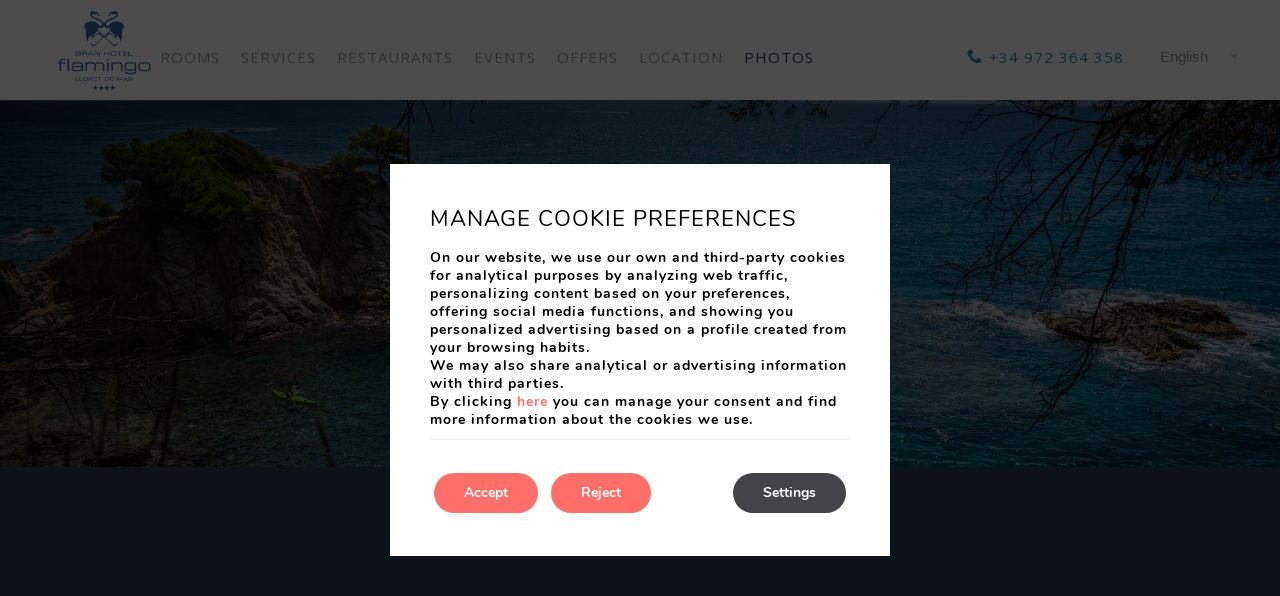

--- FILE ---
content_type: text/html; charset=UTF-8
request_url: https://www.granhotelflamingo.com/en/photos/
body_size: 12228
content:
<!DOCTYPE html>

        <!--[if lt IE 7]> <html class="ie6" xmlns="http://www.w3.org/1999/xhtml" dir="ltr" lang="en" xml:lang="en"> <![endif]-->
        <!--[if IE 7]> <html class="ie7" xmlns="http://www.w3.org/1999/xhtml" dir="ltr" lang="en" xml:lang="en"> <![endif]-->
        <!--[if IE 8]> <html class="ie8" xmlns="http://www.w3.org/1999/xhtml" dir="ltr" lang="en" xml:lang="en"> <![endif]-->
        <!--[if IE 9]> <html class="ie9" xmlns="http://www.w3.org/1999/xhtml" dir="ltr" lang="en" xml:lang="en"> <![endif]-->
        <!--[if (gt IE 9)|!(IE)]><!--> <html xmlns="http://www.w3.org/1999/xhtml" dir="ltr" lang="en" xml:lang="en"> <!--<![endif]-->
    
<head>
	<title>Photos | Gran Hotel Flamingo, Lloret de Mar</title>
<meta name="description" content="Photos of Gran Hotel Flamingo 4* in Lloret de Mar. Discover the hotel. Official Website" />
<link rel='dns-prefetch' href='//ajax.googleapis.com' />
<link rel='dns-prefetch' href='//cdnwp0.mirai.com' />
<link rel='dns-prefetch' href='//static-resources.mirai.com' />
<link rel='dns-prefetch' href='//js.mirai.com' />
<link rel='dns-prefetch' href='//fonts.googleapis.com' />
<link rel='dns-prefetch' href='//s.w.org' />
<link rel='stylesheet'   href='https://cdnwp1.mirai.com/contact-form-7/includes/css/styles.css' type='text/css' media='all' />
<link rel='stylesheet'   href='https://cdnwp0.mirai.com/css/bootstrap.css?ver=4.7.27' type='text/css' media='all' />
<link rel='stylesheet'   href='https://cdnwp0.mirai.com/css/bootstrap-addons.css?ver=4.7.27' type='text/css' media='all' />
<link rel='stylesheet'   href='https://fonts.googleapis.com/css?family=Oswald:300,400,700|Montserrat:400,700|GFS+Didot|Crimson+Text|Open+Sans' type='text/css' media='all' />
<link rel='stylesheet'   href='https://js.mirai.com/libs/shadowbox/shadowbox.css' type='text/css' media='all' />
<link rel='stylesheet'   href='https://cdnwp0.mirai.com/css/mirai-icofonts.css?ver=4.7.27' type='text/css' media='all' />
<link rel='stylesheet'   href='https://cdnwp0.mirai.com/css/skeleton.css?ver=4.7.27' type='text/css' media='all' />
<link rel='stylesheet'   href='https://www.granhotelflamingo.com/wp-content/themes/gran-hotel-flamingo-2016/style.css?ver=1769072212' type='text/css' media='all' />
<link rel='stylesheet'   href='https://cdnwp1.mirai.com/gdpr-cookie-compliance-pro/assets/css/gdpr_cc_addon.css' type='text/css' media='all' />
<link rel='stylesheet'   href='https://cdnwp1.mirai.com/gdpr-cookie-compliance/dist/styles/gdpr-main.css' type='text/css' media='all' />
<style id='moove_gdpr_frontend-inline-css' type='text/css'>
#moove_gdpr_cookie_modal,#moove_gdpr_cookie_info_bar,.gdpr_cookie_settings_shortcode_content{font-family:Nunito,sans-serif}#moove_gdpr_save_popup_settings_button{background-color:#373737;color:#fff}#moove_gdpr_save_popup_settings_button:hover{background-color:#000}#moove_gdpr_cookie_info_bar .moove-gdpr-info-bar-container .moove-gdpr-info-bar-content a.mgbutton,#moove_gdpr_cookie_info_bar .moove-gdpr-info-bar-container .moove-gdpr-info-bar-content button.mgbutton{background-color:#ff6f69}#moove_gdpr_cookie_modal .moove-gdpr-modal-content .moove-gdpr-modal-footer-content .moove-gdpr-button-holder a.mgbutton,#moove_gdpr_cookie_modal .moove-gdpr-modal-content .moove-gdpr-modal-footer-content .moove-gdpr-button-holder button.mgbutton,.gdpr_cookie_settings_shortcode_content .gdpr-shr-button.button-green{background-color:#ff6f69;border-color:#ff6f69}#moove_gdpr_cookie_modal .moove-gdpr-modal-content .moove-gdpr-modal-footer-content .moove-gdpr-button-holder a.mgbutton:hover,#moove_gdpr_cookie_modal .moove-gdpr-modal-content .moove-gdpr-modal-footer-content .moove-gdpr-button-holder button.mgbutton:hover,.gdpr_cookie_settings_shortcode_content .gdpr-shr-button.button-green:hover{background-color:#fff;color:#ff6f69}#moove_gdpr_cookie_modal .moove-gdpr-modal-content .moove-gdpr-modal-close i,#moove_gdpr_cookie_modal .moove-gdpr-modal-content .moove-gdpr-modal-close span.gdpr-icon{background-color:#ff6f69;border:1px solid #ff6f69}#moove_gdpr_cookie_modal .moove-gdpr-modal-content .moove-gdpr-modal-close i:hover,#moove_gdpr_cookie_modal .moove-gdpr-modal-content .moove-gdpr-modal-close span.gdpr-icon:hover,#moove_gdpr_cookie_info_bar span[data-href]>u.change-settings-button{color:#ff6f69}#moove_gdpr_cookie_modal .moove-gdpr-modal-content .moove-gdpr-modal-left-content #moove-gdpr-menu li.menu-item-selected a span.gdpr-icon,#moove_gdpr_cookie_modal .moove-gdpr-modal-content .moove-gdpr-modal-left-content #moove-gdpr-menu li.menu-item-selected button span.gdpr-icon{color:inherit}#moove_gdpr_cookie_modal .moove-gdpr-modal-content .moove-gdpr-modal-left-content #moove-gdpr-menu li:hover a,#moove_gdpr_cookie_modal .moove-gdpr-modal-content .moove-gdpr-modal-left-content #moove-gdpr-menu li:hover button{color:#fff}#moove_gdpr_cookie_modal .moove-gdpr-modal-content .moove-gdpr-modal-left-content #moove-gdpr-menu li a span.gdpr-icon,#moove_gdpr_cookie_modal .moove-gdpr-modal-content .moove-gdpr-modal-left-content #moove-gdpr-menu li button span.gdpr-icon{color:inherit}#moove_gdpr_cookie_modal .gdpr-acc-link{line-height:0;font-size:0;color:transparent;position:absolute}#moove_gdpr_cookie_modal .moove-gdpr-modal-content .moove-gdpr-modal-close:hover i,#moove_gdpr_cookie_modal .moove-gdpr-modal-content .moove-gdpr-modal-left-content #moove-gdpr-menu li a,#moove_gdpr_cookie_modal .moove-gdpr-modal-content .moove-gdpr-modal-left-content #moove-gdpr-menu li button,#moove_gdpr_cookie_modal .moove-gdpr-modal-content .moove-gdpr-modal-left-content #moove-gdpr-menu li button i,#moove_gdpr_cookie_modal .moove-gdpr-modal-content .moove-gdpr-modal-left-content #moove-gdpr-menu li a i,#moove_gdpr_cookie_modal .moove-gdpr-modal-content .moove-gdpr-tab-main .moove-gdpr-tab-main-content a:hover,#moove_gdpr_cookie_info_bar.moove-gdpr-dark-scheme .moove-gdpr-info-bar-container .moove-gdpr-info-bar-content a.mgbutton:hover,#moove_gdpr_cookie_info_bar.moove-gdpr-dark-scheme .moove-gdpr-info-bar-container .moove-gdpr-info-bar-content button.mgbutton:hover,#moove_gdpr_cookie_info_bar.moove-gdpr-dark-scheme .moove-gdpr-info-bar-container .moove-gdpr-info-bar-content a:hover,#moove_gdpr_cookie_info_bar.moove-gdpr-dark-scheme .moove-gdpr-info-bar-container .moove-gdpr-info-bar-content button:hover,#moove_gdpr_cookie_info_bar.moove-gdpr-dark-scheme .moove-gdpr-info-bar-container .moove-gdpr-info-bar-content span.change-settings-button:hover,#moove_gdpr_cookie_info_bar.moove-gdpr-dark-scheme .moove-gdpr-info-bar-container .moove-gdpr-info-bar-content u.change-settings-button:hover,#moove_gdpr_cookie_info_bar span[data-href]>u.change-settings-button{color:#ff6f69}#moove_gdpr_cookie_modal .moove-gdpr-modal-content .moove-gdpr-modal-left-content #moove-gdpr-menu li.menu-item-selected a,#moove_gdpr_cookie_modal .moove-gdpr-modal-content .moove-gdpr-modal-left-content #moove-gdpr-menu li.menu-item-selected button{color:#fff}#moove_gdpr_cookie_modal .moove-gdpr-modal-content .moove-gdpr-modal-left-content #moove-gdpr-menu li.menu-item-selected a i,#moove_gdpr_cookie_modal .moove-gdpr-modal-content .moove-gdpr-modal-left-content #moove-gdpr-menu li.menu-item-selected button i{color:#fff}#moove_gdpr_cookie_modal.lity-hide{display:none}#moove_gdpr_cookie_info_bar.gdpr-full-screen-infobar .moove-gdpr-info-bar-container .moove-gdpr-info-bar-content .moove-gdpr-cookie-notice p a{color:#ff6f69!important}
</style>
<link rel="canonical" href="https://www.granhotelflamingo.com/en/photos/" />
<link rel='shortlink' href='https://www.granhotelflamingo.com/en/?p=482' />
<!-- <meta name="NextGEN" version="3.2.23" /> -->
<link hreflang='es' href='https://www.granhotelflamingo.com/es/fotos/' rel='alternate' />
<link hreflang='en' href='https://www.granhotelflamingo.com/en/photos/' rel='alternate' />
<link hreflang='fr' href='https://www.granhotelflamingo.com/fr/photos/' rel='alternate' />
<link hreflang='ca' href='https://www.granhotelflamingo.com/ca/fotografies/' rel='alternate' />
<link hreflang='de' href='https://www.granhotelflamingo.com/de/fotos/' rel='alternate' />
<link hreflang="x-default" href="https://www.granhotelflamingo.com/es/fotos/" rel="alternate" />
<link rel="shortcut icon" type="image/x-icon" href="https://www.granhotelflamingo.com/wp-content/themes/gran-hotel-flamingo-2016/images/favicon.ico" /><style>#wpadminbar #wp-admin-bar-site-name>.ab-item:before { content: none !important;}li#wp-admin-bar-site-name a { background: url( "https://www.granhotelflamingo.com/wp-content/themes/gran-hotel-flamingo-2016/images/favicon.ico" ) left center/20px no-repeat !important; padding-left: 21px !important; background-size: 20px !important; } li#wp-admin-bar-site-name { margin-left: 5px !important; } li#wp-admin-bar-site-name {} #wp-admin-bar-site-name div a { background: none !important; }
</style>    <script>
    window.dataLayer = window.dataLayer || [];
    function gtag(){dataLayer.push(arguments);}
    gtag('consent', 'default', {
        'ad_storage': 'denied',
        'ad_user_data': 'denied',
        'ad_personalization': 'denied',
        'analytics_storage': 'denied'
    });
    </script>
    <meta http-equiv = "Content-Type" content = "text/html; charset=utf-8" />
<!--[if ie]><meta http-equiv="X-UA-Compatible" content="IE=Edge"/><![endif]-->
<meta name="viewport" content="width=device-width, initial-scale=1.0, maximum-scale=1.0" />
<meta name="Contact" content="info@granhotelflamingo.com">
<meta name="Rating" content="General">
<meta name="HandheldFriendly" content="True">
<meta name="MobileOptimized" content="320">
<meta name="dcterms.type" content="Text">
<meta name="dcterms.format" content="text/html">
<meta name="dcterms.title" content="Photos | Gran Hotel Flamingo, Lloret de Mar">
<meta name="dcterms.creator" content="Gran Hotel Flamingo">
<meta name="DC.Publisher" content="Gran Hotel Flamingo">
<meta name="dcterms.description" content="Photos of Gran Hotel Flamingo 4* in Lloret de Mar. Discover the hotel. Official Website">
<meta name="dc.source" content="https://www.granhotelflamingo.com/en/photos/">
<meta name="dcterms.language" content="en">
<meta name="og:type" content="website">
<meta name="og:title" content="Photos | Gran Hotel Flamingo, Lloret de Mar">
<meta name="og:description" content="Photos of Gran Hotel Flamingo 4* in Lloret de Mar. Discover the hotel. Official Website">
<meta name="og:url" content="https://www.granhotelflamingo.com/en/photos/">
<meta name="og:site_name" content="Gran Hotel Flamingo">
<meta name="og:image" content="https://www.granhotelflamingo.com/wp-content/themes/gran-hotel-flamingo-2016/images/logo.png">
<meta name="og:locale" content="es_ES">
<meta name="og:locale:alternate" content="en_US">
<meta name="og:locale:alternate" content="fr_FR">
<meta name="og:locale:alternate" content="ca_ES">
<meta name="og:locale:alternate" content="de_DE">
<meta name="name" content="Gran Hotel Flamingo">
<meta name="image" content="https://www.granhotelflamingo.com/wp-content/themes/gran-hotel-flamingo-2016/images/logo.png">
<meta name="twitter:card" content="summary_large_image">
<meta name="twitter:url" content="https://www.granhotelflamingo.com/en/photos/">
<meta name="twitter:title" content="Photos | Gran Hotel Flamingo, Lloret de Mar">
<meta name="twitter:description" content="Photos of Gran Hotel Flamingo 4* in Lloret de Mar. Discover the hotel. Official Website">
<meta name="twitter:image" content="https://www.granhotelflamingo.com/wp-content/themes/gran-hotel-flamingo-2016/images/logo.png">
<meta name="geo.region" content="ES">
<meta name="geo.placename" content="Lloret de Mar">
<meta name="geo.position" content="41.699267537; 2.843729375">
<meta name="ICBM" content="41.699267537, 2.843729375">
<link rel="shortcut icon" href="https://www.granhotelflamingo.com/wp-content/themes/gran-hotel-flamingo-2016/images/favicon.ico" />
<link rel="apple-touch-icon" href="https://www.granhotelflamingo.com/wp-content/themes/gran-hotel-flamingo-2016/images/apple_touch_icon.png" /></head>

<body id="gran-hotel-flamingo" class="page-template-default page page-id-482 photos not-home cat-photos is-desktop en">
	<div data-mirai-engine='mirai_tr' data-idhotel="100375191" data-init='false'></div>	<div id="container"  class=''>
		<header id="header"  class=''>
			<div  class='content container relative'>

				<div itemscope itemtype='http://schema.org/Organization' id='logo' class='absolute'><a itemprop='url' href='https://www.granhotelflamingo.com/en/' title='Gran Hotel Flamingo Lloret de Mar' rel='home'><img itemprop='logo' src='https://www.granhotelflamingo.com/wp-content/themes/gran-hotel-flamingo-2016/images/logo.png' alt='Gran Hotel Flamingo' /><span class='visible-phone'>Gran Hotel Flamingo</span></a></div><ul id="menu_web" class="menu inline-block "><li id="menu-item-894" class="menu-item menu-item-type-post_type menu-item-object-page menu-item-894"><a title="Rooms" href="https://www.granhotelflamingo.com/en/rooms/">Rooms</a></li>
<li id="menu-item-895" class="menu-item menu-item-type-post_type menu-item-object-page menu-item-895"><a title="Services" href="https://www.granhotelflamingo.com/en/services/">Services</a></li>
<li id="menu-item-896" class="menu-item menu-item-type-post_type menu-item-object-page menu-item-896"><a title="Restaurants" href="https://www.granhotelflamingo.com/en/restaurant/">Restaurants</a></li>
<li id="menu-item-897" class="menu-item menu-item-type-post_type menu-item-object-page menu-item-897"><a title="Events" href="https://www.granhotelflamingo.com/en/events/">Events</a></li>
<li id="menu-item-898" class="menu-item menu-item-type-post_type menu-item-object-page menu-item-898"><a title="Offers" href="https://www.granhotelflamingo.com/en/ofers/">Offers</a></li>
<li id="menu-item-899" class="menu-item menu-item-type-post_type menu-item-object-page menu-item-899"><a title="Location" href="https://www.granhotelflamingo.com/en/location/">Location</a></li>
<li id="menu-item-900" class="menu-item menu-item-type-post_type menu-item-object-page current-menu-item page_item page-item-482 current_page_item menu-item-900"><a title="Photos">Photos</a></li>
</ul><div class="tel-wrapp inline-block aling-right ">
	<i class="tel-icon"></i>
	<a itemprop="telephone" class="tel-header" href="tel:+34 972 364 358">+34 972 364 358</a>
</div><div id="qtranslateslug-2" class="inline-block widget-container qts_widget widget_qtranslate"><select id="qtranslateslug-2-chooser" class="qts-lang-menu" onchange="window.location.href=this.options[this.selectedIndex].value">
<option value="https://www.granhotelflamingo.com/es/fotos/" >Español</option>
<option value="https://www.granhotelflamingo.com/en/photos/" selected="selected">English</option>
<option value="https://www.granhotelflamingo.com/fr/photos/" >Français</option>
<option value="https://www.granhotelflamingo.com/ca/fotografies/" >Català</option>
<option value="https://www.granhotelflamingo.com/de/fotos/" >Deutsch</option>
</select>
</div>
			</div>
		</header>
		<!-- end header -->


		<section id="main"  class=''>
			<div  class='content row-fluid'>
<section id="content-header" role="banner">
    <div class="relative">
        <div id="header-title" class="absolute">
            <div class="center">
                <h1>Photos</h1>
            </div>
        </div>
        <div class="absolute black-gradient"></div>
        <img src='/wp-content/blogs.dir/1078/files/08-fotos/kayak-47-1.jpg' alt="Gran Hotel Flamingo"  title="Gran Hotel Flamingo"  class="align full-size"   />
    </div>

    <div id="engine-wrapper" class="absolute bg-engine affix-top flex fx-align-center fx-justify-center" data-spy="affix" data-offset-top="800">
        <div>
    <div class="text-before">
        <a href="#advantages" role="button" data-toggle="modal" title="Exclusive advantages" class="align-center btn-modal-advantages">
            <i class="star-advantages"></i>
            <div>
                
                
                <span>Exclusive advantages</span> booking on our website
                
                
                
                
            </div>
        </a>
        <!--div class="adults-wrapper">
            <p>
                
                Adults recommended
                
                
                
            </p>
        </div-->
    </div>
</div>
<div data-mirai-engine='mirai_be' data-lang='en' data-idhotel='100375191' ></div>
    </div>
</section>


<section id="intro">
    <div class="container align-center pdd6">
      <!-- default-view.php -->
<div
	class="ngg-galleryoverview default-view  ngg-ajax-pagination-none"
	id="ngg-gallery-a7e60e23b03e19d321bfba693e4f0c50-1">

		<!-- Thumbnails -->
				<div id="ngg-image-0" class="ngg-gallery-thumbnail-box " >
				        <div class="ngg-gallery-thumbnail">
            <a href="https://www.granhotelflamingo.com/wp-content/blogs.dir/1078/files/gallery_web/1_full.jpg"
               title="Gran Hotel Flamingo"
               data-src="https://www.granhotelflamingo.com/wp-content/blogs.dir/1078/files/gallery_web/1_full.jpg"
               data-thumbnail="https://www.granhotelflamingo.com/wp-content/blogs.dir/1078/files/gallery_web/thumbs/thumbs_1_full.jpg"
               data-image-id="243"
               data-title="Gran Hotel Flamingo"
               data-description="Gran Hotel Flamingo"
               data-image-slug="1_full"
               class="ngg-fancybox" rel="a7e60e23b03e19d321bfba693e4f0c50">
                <img
                    title="Gran Hotel Flamingo"
                    alt="Gran Hotel Flamingo"
                    src="https://www.granhotelflamingo.com/wp-content/blogs.dir/1078/files/gallery_web/thumbs/thumbs_1_full.jpg"
                    width="250"
                    height="250"
                    style="max-width:100%;"
                />
            </a>
        </div>
							</div> 
			
				<div id="ngg-image-1" class="ngg-gallery-thumbnail-box " >
				        <div class="ngg-gallery-thumbnail">
            <a href="https://www.granhotelflamingo.com/wp-content/blogs.dir/1078/files/gallery_web/2_full.jpg"
               title="Gran Hotel Flamingo"
               data-src="https://www.granhotelflamingo.com/wp-content/blogs.dir/1078/files/gallery_web/2_full.jpg"
               data-thumbnail="https://www.granhotelflamingo.com/wp-content/blogs.dir/1078/files/gallery_web/thumbs/thumbs_2_full.jpg"
               data-image-id="244"
               data-title="Gran Hotel Flamingo"
               data-description="Gran Hotel Flamingo"
               data-image-slug="2_full"
               class="ngg-fancybox" rel="a7e60e23b03e19d321bfba693e4f0c50">
                <img
                    title="Gran Hotel Flamingo"
                    alt="Gran Hotel Flamingo"
                    src="https://www.granhotelflamingo.com/wp-content/blogs.dir/1078/files/gallery_web/thumbs/thumbs_2_full.jpg"
                    width="250"
                    height="250"
                    style="max-width:100%;"
                />
            </a>
        </div>
							</div> 
			
				<div id="ngg-image-2" class="ngg-gallery-thumbnail-box " >
				        <div class="ngg-gallery-thumbnail">
            <a href="https://www.granhotelflamingo.com/wp-content/blogs.dir/1078/files/gallery_web/1_3.jpg"
               title="Gran Hotel Flamingo"
               data-src="https://www.granhotelflamingo.com/wp-content/blogs.dir/1078/files/gallery_web/1_3.jpg"
               data-thumbnail="https://www.granhotelflamingo.com/wp-content/blogs.dir/1078/files/gallery_web/thumbs/thumbs_1_3.jpg"
               data-image-id="194"
               data-title="Gran Hotel Flamingo"
               data-description="Gran Hotel Flamingo"
               data-image-slug="1_3"
               class="ngg-fancybox" rel="a7e60e23b03e19d321bfba693e4f0c50">
                <img
                    title="Gran Hotel Flamingo"
                    alt="Gran Hotel Flamingo"
                    src="https://www.granhotelflamingo.com/wp-content/blogs.dir/1078/files/gallery_web/thumbs/thumbs_1_3.jpg"
                    width="250"
                    height="250"
                    style="max-width:100%;"
                />
            </a>
        </div>
							</div> 
			
				<div id="ngg-image-3" class="ngg-gallery-thumbnail-box " >
				        <div class="ngg-gallery-thumbnail">
            <a href="https://www.granhotelflamingo.com/wp-content/blogs.dir/1078/files/gallery_web/1_4.jpg"
               title="Gran Hotel Flamingo"
               data-src="https://www.granhotelflamingo.com/wp-content/blogs.dir/1078/files/gallery_web/1_4.jpg"
               data-thumbnail="https://www.granhotelflamingo.com/wp-content/blogs.dir/1078/files/gallery_web/thumbs/thumbs_1_4.jpg"
               data-image-id="195"
               data-title="Gran Hotel Flamingo"
               data-description="Gran Hotel Flamingo"
               data-image-slug="1_4"
               class="ngg-fancybox" rel="a7e60e23b03e19d321bfba693e4f0c50">
                <img
                    title="Gran Hotel Flamingo"
                    alt="Gran Hotel Flamingo"
                    src="https://www.granhotelflamingo.com/wp-content/blogs.dir/1078/files/gallery_web/thumbs/thumbs_1_4.jpg"
                    width="250"
                    height="250"
                    style="max-width:100%;"
                />
            </a>
        </div>
							</div> 
			
				<div id="ngg-image-4" class="ngg-gallery-thumbnail-box " >
				        <div class="ngg-gallery-thumbnail">
            <a href="https://www.granhotelflamingo.com/wp-content/blogs.dir/1078/files/gallery_web/1_5.jpg"
               title="Gran Hotel Flamingo"
               data-src="https://www.granhotelflamingo.com/wp-content/blogs.dir/1078/files/gallery_web/1_5.jpg"
               data-thumbnail="https://www.granhotelflamingo.com/wp-content/blogs.dir/1078/files/gallery_web/thumbs/thumbs_1_5.jpg"
               data-image-id="196"
               data-title="Gran Hotel Flamingo"
               data-description="Gran Hotel Flamingo"
               data-image-slug="1_5"
               class="ngg-fancybox" rel="a7e60e23b03e19d321bfba693e4f0c50">
                <img
                    title="Gran Hotel Flamingo"
                    alt="Gran Hotel Flamingo"
                    src="https://www.granhotelflamingo.com/wp-content/blogs.dir/1078/files/gallery_web/thumbs/thumbs_1_5.jpg"
                    width="250"
                    height="250"
                    style="max-width:100%;"
                />
            </a>
        </div>
							</div> 
			
				<div id="ngg-image-5" class="ngg-gallery-thumbnail-box " >
				        <div class="ngg-gallery-thumbnail">
            <a href="https://www.granhotelflamingo.com/wp-content/blogs.dir/1078/files/gallery_web/1_6.jpg"
               title="Gran Hotel Flamingo"
               data-src="https://www.granhotelflamingo.com/wp-content/blogs.dir/1078/files/gallery_web/1_6.jpg"
               data-thumbnail="https://www.granhotelflamingo.com/wp-content/blogs.dir/1078/files/gallery_web/thumbs/thumbs_1_6.jpg"
               data-image-id="197"
               data-title="Gran Hotel Flamingo"
               data-description="Gran Hotel Flamingo"
               data-image-slug="1_6"
               class="ngg-fancybox" rel="a7e60e23b03e19d321bfba693e4f0c50">
                <img
                    title="Gran Hotel Flamingo"
                    alt="Gran Hotel Flamingo"
                    src="https://www.granhotelflamingo.com/wp-content/blogs.dir/1078/files/gallery_web/thumbs/thumbs_1_6.jpg"
                    width="250"
                    height="250"
                    style="max-width:100%;"
                />
            </a>
        </div>
							</div> 
			
				<div id="ngg-image-6" class="ngg-gallery-thumbnail-box " >
				        <div class="ngg-gallery-thumbnail">
            <a href="https://www.granhotelflamingo.com/wp-content/blogs.dir/1078/files/gallery_web/7_full.jpg"
               title="Gran Hotel Flamingo"
               data-src="https://www.granhotelflamingo.com/wp-content/blogs.dir/1078/files/gallery_web/7_full.jpg"
               data-thumbnail="https://www.granhotelflamingo.com/wp-content/blogs.dir/1078/files/gallery_web/thumbs/thumbs_7_full.jpg"
               data-image-id="245"
               data-title="Gran Hotel Flamingo"
               data-description="Gran Hotel Flamingo"
               data-image-slug="7_full"
               class="ngg-fancybox" rel="a7e60e23b03e19d321bfba693e4f0c50">
                <img
                    title="Gran Hotel Flamingo"
                    alt="Gran Hotel Flamingo"
                    src="https://www.granhotelflamingo.com/wp-content/blogs.dir/1078/files/gallery_web/thumbs/thumbs_7_full.jpg"
                    width="250"
                    height="250"
                    style="max-width:100%;"
                />
            </a>
        </div>
							</div> 
			
				<div id="ngg-image-7" class="ngg-gallery-thumbnail-box " >
				        <div class="ngg-gallery-thumbnail">
            <a href="https://www.granhotelflamingo.com/wp-content/blogs.dir/1078/files/gallery_web/10_full.jpg"
               title="Gran Hotel Flamingo"
               data-src="https://www.granhotelflamingo.com/wp-content/blogs.dir/1078/files/gallery_web/10_full.jpg"
               data-thumbnail="https://www.granhotelflamingo.com/wp-content/blogs.dir/1078/files/gallery_web/thumbs/thumbs_10_full.jpg"
               data-image-id="248"
               data-title="Gran Hotel Flamingo"
               data-description="Gran Hotel Flamingo"
               data-image-slug="10_full"
               class="ngg-fancybox" rel="a7e60e23b03e19d321bfba693e4f0c50">
                <img
                    title="Gran Hotel Flamingo"
                    alt="Gran Hotel Flamingo"
                    src="https://www.granhotelflamingo.com/wp-content/blogs.dir/1078/files/gallery_web/thumbs/thumbs_10_full.jpg"
                    width="250"
                    height="250"
                    style="max-width:100%;"
                />
            </a>
        </div>
							</div> 
			
				<div id="ngg-image-8" class="ngg-gallery-thumbnail-box " >
				        <div class="ngg-gallery-thumbnail">
            <a href="https://www.granhotelflamingo.com/wp-content/blogs.dir/1078/files/gallery_web/11.jpg"
               title="Gran Hotel Flamingo"
               data-src="https://www.granhotelflamingo.com/wp-content/blogs.dir/1078/files/gallery_web/11.jpg"
               data-thumbnail="https://www.granhotelflamingo.com/wp-content/blogs.dir/1078/files/gallery_web/thumbs/thumbs_11.jpg"
               data-image-id="202"
               data-title="Gran Hotel Flamingo"
               data-description="Gran Hotel Flamingo"
               data-image-slug="11"
               class="ngg-fancybox" rel="a7e60e23b03e19d321bfba693e4f0c50">
                <img
                    title="Gran Hotel Flamingo"
                    alt="Gran Hotel Flamingo"
                    src="https://www.granhotelflamingo.com/wp-content/blogs.dir/1078/files/gallery_web/thumbs/thumbs_11.jpg"
                    width="250"
                    height="250"
                    style="max-width:100%;"
                />
            </a>
        </div>
							</div> 
			
				<div id="ngg-image-9" class="ngg-gallery-thumbnail-box " >
				        <div class="ngg-gallery-thumbnail">
            <a href="https://www.granhotelflamingo.com/wp-content/blogs.dir/1078/files/gallery_web/12.jpg"
               title="Gran Hotel Flamingo"
               data-src="https://www.granhotelflamingo.com/wp-content/blogs.dir/1078/files/gallery_web/12.jpg"
               data-thumbnail="https://www.granhotelflamingo.com/wp-content/blogs.dir/1078/files/gallery_web/thumbs/thumbs_12.jpg"
               data-image-id="203"
               data-title="Gran Hotel Flamingo"
               data-description="Gran Hotel Flamingo"
               data-image-slug="12"
               class="ngg-fancybox" rel="a7e60e23b03e19d321bfba693e4f0c50">
                <img
                    title="Gran Hotel Flamingo"
                    alt="Gran Hotel Flamingo"
                    src="https://www.granhotelflamingo.com/wp-content/blogs.dir/1078/files/gallery_web/thumbs/thumbs_12.jpg"
                    width="250"
                    height="250"
                    style="max-width:100%;"
                />
            </a>
        </div>
							</div> 
			
				<div id="ngg-image-10" class="ngg-gallery-thumbnail-box " >
				        <div class="ngg-gallery-thumbnail">
            <a href="https://www.granhotelflamingo.com/wp-content/blogs.dir/1078/files/gallery_web/13.jpg"
               title="Gran Hotel Flamingo"
               data-src="https://www.granhotelflamingo.com/wp-content/blogs.dir/1078/files/gallery_web/13.jpg"
               data-thumbnail="https://www.granhotelflamingo.com/wp-content/blogs.dir/1078/files/gallery_web/thumbs/thumbs_13.jpg"
               data-image-id="204"
               data-title="Gran Hotel Flamingo"
               data-description="Gran Hotel Flamingo"
               data-image-slug="13"
               class="ngg-fancybox" rel="a7e60e23b03e19d321bfba693e4f0c50">
                <img
                    title="Gran Hotel Flamingo"
                    alt="Gran Hotel Flamingo"
                    src="https://www.granhotelflamingo.com/wp-content/blogs.dir/1078/files/gallery_web/thumbs/thumbs_13.jpg"
                    width="250"
                    height="250"
                    style="max-width:100%;"
                />
            </a>
        </div>
							</div> 
			
				<div id="ngg-image-11" class="ngg-gallery-thumbnail-box " >
				        <div class="ngg-gallery-thumbnail">
            <a href="https://www.granhotelflamingo.com/wp-content/blogs.dir/1078/files/gallery_web/14_full.jpg"
               title="Gran Hotel Flamingo"
               data-src="https://www.granhotelflamingo.com/wp-content/blogs.dir/1078/files/gallery_web/14_full.jpg"
               data-thumbnail="https://www.granhotelflamingo.com/wp-content/blogs.dir/1078/files/gallery_web/thumbs/thumbs_14_full.jpg"
               data-image-id="251"
               data-title="Gran Hotel Flamingo"
               data-description="Gran Hotel Flamingo"
               data-image-slug="14_full"
               class="ngg-fancybox" rel="a7e60e23b03e19d321bfba693e4f0c50">
                <img
                    title="Gran Hotel Flamingo"
                    alt="Gran Hotel Flamingo"
                    src="https://www.granhotelflamingo.com/wp-content/blogs.dir/1078/files/gallery_web/thumbs/thumbs_14_full.jpg"
                    width="250"
                    height="250"
                    style="max-width:100%;"
                />
            </a>
        </div>
							</div> 
			
				<div id="ngg-image-12" class="ngg-gallery-thumbnail-box " >
				        <div class="ngg-gallery-thumbnail">
            <a href="https://www.granhotelflamingo.com/wp-content/blogs.dir/1078/files/gallery_web/FlamingoH24-032.jpg"
               title="Gran Hotel Flamingo"
               data-src="https://www.granhotelflamingo.com/wp-content/blogs.dir/1078/files/gallery_web/FlamingoH24-032.jpg"
               data-thumbnail="https://www.granhotelflamingo.com/wp-content/blogs.dir/1078/files/gallery_web/thumbs/thumbs_FlamingoH24-032.jpg"
               data-image-id="264"
               data-title="Gran Hotel Flamingo"
               data-description="Gran Hotel Flamingo"
               data-image-slug="flamingoh24-032"
               class="ngg-fancybox" rel="a7e60e23b03e19d321bfba693e4f0c50">
                <img
                    title="Gran Hotel Flamingo"
                    alt="Gran Hotel Flamingo"
                    src="https://www.granhotelflamingo.com/wp-content/blogs.dir/1078/files/gallery_web/thumbs/thumbs_FlamingoH24-032.jpg"
                    width="250"
                    height="250"
                    style="max-width:100%;"
                />
            </a>
        </div>
							</div> 
			
				<div id="ngg-image-13" class="ngg-gallery-thumbnail-box " >
				        <div class="ngg-gallery-thumbnail">
            <a href="https://www.granhotelflamingo.com/wp-content/blogs.dir/1078/files/gallery_web/FlamingoH24-033.jpg"
               title="Gran Hotel Flamingo"
               data-src="https://www.granhotelflamingo.com/wp-content/blogs.dir/1078/files/gallery_web/FlamingoH24-033.jpg"
               data-thumbnail="https://www.granhotelflamingo.com/wp-content/blogs.dir/1078/files/gallery_web/thumbs/thumbs_FlamingoH24-033.jpg"
               data-image-id="265"
               data-title="Gran Hotel Flamingo"
               data-description="Gran Hotel Flamingo"
               data-image-slug="flamingoh24-033"
               class="ngg-fancybox" rel="a7e60e23b03e19d321bfba693e4f0c50">
                <img
                    title="Gran Hotel Flamingo"
                    alt="Gran Hotel Flamingo"
                    src="https://www.granhotelflamingo.com/wp-content/blogs.dir/1078/files/gallery_web/thumbs/thumbs_FlamingoH24-033.jpg"
                    width="250"
                    height="250"
                    style="max-width:100%;"
                />
            </a>
        </div>
							</div> 
			
				<div id="ngg-image-14" class="ngg-gallery-thumbnail-box " >
				        <div class="ngg-gallery-thumbnail">
            <a href="https://www.granhotelflamingo.com/wp-content/blogs.dir/1078/files/gallery_web/18.jpg"
               title="Gran Hotel Flamingo"
               data-src="https://www.granhotelflamingo.com/wp-content/blogs.dir/1078/files/gallery_web/18.jpg"
               data-thumbnail="https://www.granhotelflamingo.com/wp-content/blogs.dir/1078/files/gallery_web/thumbs/thumbs_18.jpg"
               data-image-id="209"
               data-title="Gran Hotel Flamingo"
               data-description="Gran Hotel Flamingo"
               data-image-slug="18"
               class="ngg-fancybox" rel="a7e60e23b03e19d321bfba693e4f0c50">
                <img
                    title="Gran Hotel Flamingo"
                    alt="Gran Hotel Flamingo"
                    src="https://www.granhotelflamingo.com/wp-content/blogs.dir/1078/files/gallery_web/thumbs/thumbs_18.jpg"
                    width="250"
                    height="250"
                    style="max-width:100%;"
                />
            </a>
        </div>
							</div> 
			
				<div id="ngg-image-15" class="ngg-gallery-thumbnail-box " >
				        <div class="ngg-gallery-thumbnail">
            <a href="https://www.granhotelflamingo.com/wp-content/blogs.dir/1078/files/gallery_web/19.jpg"
               title="Gran Hotel Flamingo"
               data-src="https://www.granhotelflamingo.com/wp-content/blogs.dir/1078/files/gallery_web/19.jpg"
               data-thumbnail="https://www.granhotelflamingo.com/wp-content/blogs.dir/1078/files/gallery_web/thumbs/thumbs_19.jpg"
               data-image-id="210"
               data-title="Gran Hotel Flamingo"
               data-description="Gran Hotel Flamingo"
               data-image-slug="19"
               class="ngg-fancybox" rel="a7e60e23b03e19d321bfba693e4f0c50">
                <img
                    title="Gran Hotel Flamingo"
                    alt="Gran Hotel Flamingo"
                    src="https://www.granhotelflamingo.com/wp-content/blogs.dir/1078/files/gallery_web/thumbs/thumbs_19.jpg"
                    width="250"
                    height="250"
                    style="max-width:100%;"
                />
            </a>
        </div>
							</div> 
			
				<div id="ngg-image-16" class="ngg-gallery-thumbnail-box " >
				        <div class="ngg-gallery-thumbnail">
            <a href="https://www.granhotelflamingo.com/wp-content/blogs.dir/1078/files/gallery_web/20_full.jpg"
               title="Gran Hotel Flamingo"
               data-src="https://www.granhotelflamingo.com/wp-content/blogs.dir/1078/files/gallery_web/20_full.jpg"
               data-thumbnail="https://www.granhotelflamingo.com/wp-content/blogs.dir/1078/files/gallery_web/thumbs/thumbs_20_full.jpg"
               data-image-id="250"
               data-title="Gran Hotel Flamingo"
               data-description="Gran Hotel Flamingo"
               data-image-slug="20_full"
               class="ngg-fancybox" rel="a7e60e23b03e19d321bfba693e4f0c50">
                <img
                    title="Gran Hotel Flamingo"
                    alt="Gran Hotel Flamingo"
                    src="https://www.granhotelflamingo.com/wp-content/blogs.dir/1078/files/gallery_web/thumbs/thumbs_20_full.jpg"
                    width="250"
                    height="250"
                    style="max-width:100%;"
                />
            </a>
        </div>
							</div> 
			
				<div id="ngg-image-17" class="ngg-gallery-thumbnail-box " >
				        <div class="ngg-gallery-thumbnail">
            <a href="https://www.granhotelflamingo.com/wp-content/blogs.dir/1078/files/gallery_web/21.jpg"
               title="Gran Hotel Flamingo"
               data-src="https://www.granhotelflamingo.com/wp-content/blogs.dir/1078/files/gallery_web/21.jpg"
               data-thumbnail="https://www.granhotelflamingo.com/wp-content/blogs.dir/1078/files/gallery_web/thumbs/thumbs_21.jpg"
               data-image-id="212"
               data-title="Gran Hotel Flamingo"
               data-description="Gran Hotel Flamingo"
               data-image-slug="21"
               class="ngg-fancybox" rel="a7e60e23b03e19d321bfba693e4f0c50">
                <img
                    title="Gran Hotel Flamingo"
                    alt="Gran Hotel Flamingo"
                    src="https://www.granhotelflamingo.com/wp-content/blogs.dir/1078/files/gallery_web/thumbs/thumbs_21.jpg"
                    width="250"
                    height="250"
                    style="max-width:100%;"
                />
            </a>
        </div>
							</div> 
			
				<div id="ngg-image-18" class="ngg-gallery-thumbnail-box " >
				        <div class="ngg-gallery-thumbnail">
            <a href="https://www.granhotelflamingo.com/wp-content/blogs.dir/1078/files/gallery_web/22.jpg"
               title="Gran Hotel Flamingo"
               data-src="https://www.granhotelflamingo.com/wp-content/blogs.dir/1078/files/gallery_web/22.jpg"
               data-thumbnail="https://www.granhotelflamingo.com/wp-content/blogs.dir/1078/files/gallery_web/thumbs/thumbs_22.jpg"
               data-image-id="213"
               data-title="Gran Hotel Flamingo"
               data-description="Gran Hotel Flamingo"
               data-image-slug="22"
               class="ngg-fancybox" rel="a7e60e23b03e19d321bfba693e4f0c50">
                <img
                    title="Gran Hotel Flamingo"
                    alt="Gran Hotel Flamingo"
                    src="https://www.granhotelflamingo.com/wp-content/blogs.dir/1078/files/gallery_web/thumbs/thumbs_22.jpg"
                    width="250"
                    height="250"
                    style="max-width:100%;"
                />
            </a>
        </div>
							</div> 
			
				<div id="ngg-image-19" class="ngg-gallery-thumbnail-box " >
				        <div class="ngg-gallery-thumbnail">
            <a href="https://www.granhotelflamingo.com/wp-content/blogs.dir/1078/files/gallery_web/23.jpg"
               title="Gran Hotel Flamingo"
               data-src="https://www.granhotelflamingo.com/wp-content/blogs.dir/1078/files/gallery_web/23.jpg"
               data-thumbnail="https://www.granhotelflamingo.com/wp-content/blogs.dir/1078/files/gallery_web/thumbs/thumbs_23.jpg"
               data-image-id="214"
               data-title="Gran Hotel Flamingo"
               data-description="Gran Hotel Flamingo"
               data-image-slug="23"
               class="ngg-fancybox" rel="a7e60e23b03e19d321bfba693e4f0c50">
                <img
                    title="Gran Hotel Flamingo"
                    alt="Gran Hotel Flamingo"
                    src="https://www.granhotelflamingo.com/wp-content/blogs.dir/1078/files/gallery_web/thumbs/thumbs_23.jpg"
                    width="250"
                    height="250"
                    style="max-width:100%;"
                />
            </a>
        </div>
							</div> 
			
				<div id="ngg-image-20" class="ngg-gallery-thumbnail-box " >
				        <div class="ngg-gallery-thumbnail">
            <a href="https://www.granhotelflamingo.com/wp-content/blogs.dir/1078/files/gallery_web/24.jpg"
               title="Gran Hotel Flamingo"
               data-src="https://www.granhotelflamingo.com/wp-content/blogs.dir/1078/files/gallery_web/24.jpg"
               data-thumbnail="https://www.granhotelflamingo.com/wp-content/blogs.dir/1078/files/gallery_web/thumbs/thumbs_24.jpg"
               data-image-id="215"
               data-title="Gran Hotel Flamingo"
               data-description="Gran Hotel Flamingo"
               data-image-slug="24"
               class="ngg-fancybox" rel="a7e60e23b03e19d321bfba693e4f0c50">
                <img
                    title="Gran Hotel Flamingo"
                    alt="Gran Hotel Flamingo"
                    src="https://www.granhotelflamingo.com/wp-content/blogs.dir/1078/files/gallery_web/thumbs/thumbs_24.jpg"
                    width="250"
                    height="250"
                    style="max-width:100%;"
                />
            </a>
        </div>
							</div> 
			
				<div id="ngg-image-21" class="ngg-gallery-thumbnail-box " >
				        <div class="ngg-gallery-thumbnail">
            <a href="https://www.granhotelflamingo.com/wp-content/blogs.dir/1078/files/gallery_web/25.jpg"
               title="Gran Hotel Flamingo"
               data-src="https://www.granhotelflamingo.com/wp-content/blogs.dir/1078/files/gallery_web/25.jpg"
               data-thumbnail="https://www.granhotelflamingo.com/wp-content/blogs.dir/1078/files/gallery_web/thumbs/thumbs_25.jpg"
               data-image-id="216"
               data-title="Gran Hotel Flamingo"
               data-description="Gran Hotel Flamingo"
               data-image-slug="25"
               class="ngg-fancybox" rel="a7e60e23b03e19d321bfba693e4f0c50">
                <img
                    title="Gran Hotel Flamingo"
                    alt="Gran Hotel Flamingo"
                    src="https://www.granhotelflamingo.com/wp-content/blogs.dir/1078/files/gallery_web/thumbs/thumbs_25.jpg"
                    width="250"
                    height="250"
                    style="max-width:100%;"
                />
            </a>
        </div>
							</div> 
			
				<div id="ngg-image-22" class="ngg-gallery-thumbnail-box " >
				        <div class="ngg-gallery-thumbnail">
            <a href="https://www.granhotelflamingo.com/wp-content/blogs.dir/1078/files/gallery_web/26_full.jpg"
               title="Gran Hotel Flamingo"
               data-src="https://www.granhotelflamingo.com/wp-content/blogs.dir/1078/files/gallery_web/26_full.jpg"
               data-thumbnail="https://www.granhotelflamingo.com/wp-content/blogs.dir/1078/files/gallery_web/thumbs/thumbs_26_full.jpg"
               data-image-id="252"
               data-title="Gran Hotel Flamingo"
               data-description="Gran Hotel Flamingo"
               data-image-slug="26_full"
               class="ngg-fancybox" rel="a7e60e23b03e19d321bfba693e4f0c50">
                <img
                    title="Gran Hotel Flamingo"
                    alt="Gran Hotel Flamingo"
                    src="https://www.granhotelflamingo.com/wp-content/blogs.dir/1078/files/gallery_web/thumbs/thumbs_26_full.jpg"
                    width="250"
                    height="250"
                    style="max-width:100%;"
                />
            </a>
        </div>
							</div> 
			
				<div id="ngg-image-23" class="ngg-gallery-thumbnail-box " >
				        <div class="ngg-gallery-thumbnail">
            <a href="https://www.granhotelflamingo.com/wp-content/blogs.dir/1078/files/gallery_web/27_full.jpg"
               title="Gran Hotel Flamingo"
               data-src="https://www.granhotelflamingo.com/wp-content/blogs.dir/1078/files/gallery_web/27_full.jpg"
               data-thumbnail="https://www.granhotelflamingo.com/wp-content/blogs.dir/1078/files/gallery_web/thumbs/thumbs_27_full.jpg"
               data-image-id="253"
               data-title="Gran Hotel Flamingo"
               data-description="Gran Hotel Flamingo"
               data-image-slug="27_full"
               class="ngg-fancybox" rel="a7e60e23b03e19d321bfba693e4f0c50">
                <img
                    title="Gran Hotel Flamingo"
                    alt="Gran Hotel Flamingo"
                    src="https://www.granhotelflamingo.com/wp-content/blogs.dir/1078/files/gallery_web/thumbs/thumbs_27_full.jpg"
                    width="250"
                    height="250"
                    style="max-width:100%;"
                />
            </a>
        </div>
							</div> 
			
				<div id="ngg-image-24" class="ngg-gallery-thumbnail-box " >
				        <div class="ngg-gallery-thumbnail">
            <a href="https://www.granhotelflamingo.com/wp-content/blogs.dir/1078/files/gallery_web/28-min.jpg"
               title="Gran Hotel Flamingo"
               data-src="https://www.granhotelflamingo.com/wp-content/blogs.dir/1078/files/gallery_web/28-min.jpg"
               data-thumbnail="https://www.granhotelflamingo.com/wp-content/blogs.dir/1078/files/gallery_web/thumbs/thumbs_28-min.jpg"
               data-image-id="235"
               data-title="Gran Hotel Flamingo"
               data-description="Gran Hotel Flamingo"
               data-image-slug="28-min"
               class="ngg-fancybox" rel="a7e60e23b03e19d321bfba693e4f0c50">
                <img
                    title="Gran Hotel Flamingo"
                    alt="Gran Hotel Flamingo"
                    src="https://www.granhotelflamingo.com/wp-content/blogs.dir/1078/files/gallery_web/thumbs/thumbs_28-min.jpg"
                    width="250"
                    height="250"
                    style="max-width:100%;"
                />
            </a>
        </div>
							</div> 
			
				<div id="ngg-image-25" class="ngg-gallery-thumbnail-box " >
				        <div class="ngg-gallery-thumbnail">
            <a href="https://www.granhotelflamingo.com/wp-content/blogs.dir/1078/files/gallery_web/29.jpg"
               title="Gran Hotel Flamingo"
               data-src="https://www.granhotelflamingo.com/wp-content/blogs.dir/1078/files/gallery_web/29.jpg"
               data-thumbnail="https://www.granhotelflamingo.com/wp-content/blogs.dir/1078/files/gallery_web/thumbs/thumbs_29.jpg"
               data-image-id="220"
               data-title="Gran Hotel Flamingo"
               data-description="Gran Hotel Flamingo"
               data-image-slug="29"
               class="ngg-fancybox" rel="a7e60e23b03e19d321bfba693e4f0c50">
                <img
                    title="Gran Hotel Flamingo"
                    alt="Gran Hotel Flamingo"
                    src="https://www.granhotelflamingo.com/wp-content/blogs.dir/1078/files/gallery_web/thumbs/thumbs_29.jpg"
                    width="250"
                    height="250"
                    style="max-width:100%;"
                />
            </a>
        </div>
							</div> 
			
				<div id="ngg-image-26" class="ngg-gallery-thumbnail-box " >
				        <div class="ngg-gallery-thumbnail">
            <a href="https://www.granhotelflamingo.com/wp-content/blogs.dir/1078/files/gallery_web/30_full.jpg"
               title="Gran Hotel Flamingo"
               data-src="https://www.granhotelflamingo.com/wp-content/blogs.dir/1078/files/gallery_web/30_full.jpg"
               data-thumbnail="https://www.granhotelflamingo.com/wp-content/blogs.dir/1078/files/gallery_web/thumbs/thumbs_30_full.jpg"
               data-image-id="255"
               data-title="Gran Hotel Flamingo"
               data-description="Gran Hotel Flamingo"
               data-image-slug="30_full"
               class="ngg-fancybox" rel="a7e60e23b03e19d321bfba693e4f0c50">
                <img
                    title="Gran Hotel Flamingo"
                    alt="Gran Hotel Flamingo"
                    src="https://www.granhotelflamingo.com/wp-content/blogs.dir/1078/files/gallery_web/thumbs/thumbs_30_full.jpg"
                    width="250"
                    height="250"
                    style="max-width:100%;"
                />
            </a>
        </div>
							</div> 
			
				<div id="ngg-image-27" class="ngg-gallery-thumbnail-box " >
				        <div class="ngg-gallery-thumbnail">
            <a href="https://www.granhotelflamingo.com/wp-content/blogs.dir/1078/files/gallery_web/31.jpg"
               title="Gran Hotel Flamingo"
               data-src="https://www.granhotelflamingo.com/wp-content/blogs.dir/1078/files/gallery_web/31.jpg"
               data-thumbnail="https://www.granhotelflamingo.com/wp-content/blogs.dir/1078/files/gallery_web/thumbs/thumbs_31.jpg"
               data-image-id="222"
               data-title="Gran Hotel Flamingo"
               data-description="Gran Hotel Flamingo"
               data-image-slug="31"
               class="ngg-fancybox" rel="a7e60e23b03e19d321bfba693e4f0c50">
                <img
                    title="Gran Hotel Flamingo"
                    alt="Gran Hotel Flamingo"
                    src="https://www.granhotelflamingo.com/wp-content/blogs.dir/1078/files/gallery_web/thumbs/thumbs_31.jpg"
                    width="250"
                    height="250"
                    style="max-width:100%;"
                />
            </a>
        </div>
							</div> 
			
				<div id="ngg-image-28" class="ngg-gallery-thumbnail-box " >
				        <div class="ngg-gallery-thumbnail">
            <a href="https://www.granhotelflamingo.com/wp-content/blogs.dir/1078/files/gallery_web/32.jpg"
               title="Gran Hotel Flamingo"
               data-src="https://www.granhotelflamingo.com/wp-content/blogs.dir/1078/files/gallery_web/32.jpg"
               data-thumbnail="https://www.granhotelflamingo.com/wp-content/blogs.dir/1078/files/gallery_web/thumbs/thumbs_32.jpg"
               data-image-id="223"
               data-title="Gran Hotel Flamingo"
               data-description="Gran Hotel Flamingo"
               data-image-slug="32"
               class="ngg-fancybox" rel="a7e60e23b03e19d321bfba693e4f0c50">
                <img
                    title="Gran Hotel Flamingo"
                    alt="Gran Hotel Flamingo"
                    src="https://www.granhotelflamingo.com/wp-content/blogs.dir/1078/files/gallery_web/thumbs/thumbs_32.jpg"
                    width="250"
                    height="250"
                    style="max-width:100%;"
                />
            </a>
        </div>
							</div> 
			
				<div id="ngg-image-29" class="ngg-gallery-thumbnail-box " >
				        <div class="ngg-gallery-thumbnail">
            <a href="https://www.granhotelflamingo.com/wp-content/blogs.dir/1078/files/gallery_web/33.jpg"
               title="Gran Hotel Flamingo"
               data-src="https://www.granhotelflamingo.com/wp-content/blogs.dir/1078/files/gallery_web/33.jpg"
               data-thumbnail="https://www.granhotelflamingo.com/wp-content/blogs.dir/1078/files/gallery_web/thumbs/thumbs_33.jpg"
               data-image-id="224"
               data-title="Gran Hotel Flamingo"
               data-description="Gran Hotel Flamingo"
               data-image-slug="33"
               class="ngg-fancybox" rel="a7e60e23b03e19d321bfba693e4f0c50">
                <img
                    title="Gran Hotel Flamingo"
                    alt="Gran Hotel Flamingo"
                    src="https://www.granhotelflamingo.com/wp-content/blogs.dir/1078/files/gallery_web/thumbs/thumbs_33.jpg"
                    width="250"
                    height="250"
                    style="max-width:100%;"
                />
            </a>
        </div>
							</div> 
			
				<div id="ngg-image-30" class="ngg-gallery-thumbnail-box " >
				        <div class="ngg-gallery-thumbnail">
            <a href="https://www.granhotelflamingo.com/wp-content/blogs.dir/1078/files/gallery_web/34.jpg"
               title="Gran Hotel Flamingo"
               data-src="https://www.granhotelflamingo.com/wp-content/blogs.dir/1078/files/gallery_web/34.jpg"
               data-thumbnail="https://www.granhotelflamingo.com/wp-content/blogs.dir/1078/files/gallery_web/thumbs/thumbs_34.jpg"
               data-image-id="225"
               data-title="Gran Hotel Flamingo"
               data-description="Gran Hotel Flamingo"
               data-image-slug="34"
               class="ngg-fancybox" rel="a7e60e23b03e19d321bfba693e4f0c50">
                <img
                    title="Gran Hotel Flamingo"
                    alt="Gran Hotel Flamingo"
                    src="https://www.granhotelflamingo.com/wp-content/blogs.dir/1078/files/gallery_web/thumbs/thumbs_34.jpg"
                    width="250"
                    height="250"
                    style="max-width:100%;"
                />
            </a>
        </div>
							</div> 
			
				<div id="ngg-image-31" class="ngg-gallery-thumbnail-box " >
				        <div class="ngg-gallery-thumbnail">
            <a href="https://www.granhotelflamingo.com/wp-content/blogs.dir/1078/files/gallery_web/35.jpg"
               title="Gran Hotel Flamingo"
               data-src="https://www.granhotelflamingo.com/wp-content/blogs.dir/1078/files/gallery_web/35.jpg"
               data-thumbnail="https://www.granhotelflamingo.com/wp-content/blogs.dir/1078/files/gallery_web/thumbs/thumbs_35.jpg"
               data-image-id="226"
               data-title="Gran Hotel Flamingo"
               data-description="Gran Hotel Flamingo"
               data-image-slug="35"
               class="ngg-fancybox" rel="a7e60e23b03e19d321bfba693e4f0c50">
                <img
                    title="Gran Hotel Flamingo"
                    alt="Gran Hotel Flamingo"
                    src="https://www.granhotelflamingo.com/wp-content/blogs.dir/1078/files/gallery_web/thumbs/thumbs_35.jpg"
                    width="250"
                    height="250"
                    style="max-width:100%;"
                />
            </a>
        </div>
							</div> 
			
				<div id="ngg-image-32" class="ngg-gallery-thumbnail-box " >
				        <div class="ngg-gallery-thumbnail">
            <a href="https://www.granhotelflamingo.com/wp-content/blogs.dir/1078/files/gallery_web/36_full.jpg"
               title="Gran Hotel Flamingo"
               data-src="https://www.granhotelflamingo.com/wp-content/blogs.dir/1078/files/gallery_web/36_full.jpg"
               data-thumbnail="https://www.granhotelflamingo.com/wp-content/blogs.dir/1078/files/gallery_web/thumbs/thumbs_36_full.jpg"
               data-image-id="259"
               data-title="Gran Hotel Flamingo"
               data-description="Gran Hotel Flamingo"
               data-image-slug="36_full"
               class="ngg-fancybox" rel="a7e60e23b03e19d321bfba693e4f0c50">
                <img
                    title="Gran Hotel Flamingo"
                    alt="Gran Hotel Flamingo"
                    src="https://www.granhotelflamingo.com/wp-content/blogs.dir/1078/files/gallery_web/thumbs/thumbs_36_full.jpg"
                    width="250"
                    height="250"
                    style="max-width:100%;"
                />
            </a>
        </div>
							</div> 
			
				<div id="ngg-image-33" class="ngg-gallery-thumbnail-box " >
				        <div class="ngg-gallery-thumbnail">
            <a href="https://www.granhotelflamingo.com/wp-content/blogs.dir/1078/files/gallery_web/37_full.jpg"
               title="Gran Hotel Flamingo"
               data-src="https://www.granhotelflamingo.com/wp-content/blogs.dir/1078/files/gallery_web/37_full.jpg"
               data-thumbnail="https://www.granhotelflamingo.com/wp-content/blogs.dir/1078/files/gallery_web/thumbs/thumbs_37_full.jpg"
               data-image-id="254"
               data-title="Gran Hotel Flamingo"
               data-description="Gran Hotel Flamingo"
               data-image-slug="37_full"
               class="ngg-fancybox" rel="a7e60e23b03e19d321bfba693e4f0c50">
                <img
                    title="Gran Hotel Flamingo"
                    alt="Gran Hotel Flamingo"
                    src="https://www.granhotelflamingo.com/wp-content/blogs.dir/1078/files/gallery_web/thumbs/thumbs_37_full.jpg"
                    width="250"
                    height="250"
                    style="max-width:100%;"
                />
            </a>
        </div>
							</div> 
			
				<div id="ngg-image-34" class="ngg-gallery-thumbnail-box " >
				        <div class="ngg-gallery-thumbnail">
            <a href="https://www.granhotelflamingo.com/wp-content/blogs.dir/1078/files/gallery_web/38_full.jpg"
               title="Gran Hotel Flamingo"
               data-src="https://www.granhotelflamingo.com/wp-content/blogs.dir/1078/files/gallery_web/38_full.jpg"
               data-thumbnail="https://www.granhotelflamingo.com/wp-content/blogs.dir/1078/files/gallery_web/thumbs/thumbs_38_full.jpg"
               data-image-id="256"
               data-title="Gran Hotel Flamingo"
               data-description="Gran Hotel Flamingo"
               data-image-slug="38_full"
               class="ngg-fancybox" rel="a7e60e23b03e19d321bfba693e4f0c50">
                <img
                    title="Gran Hotel Flamingo"
                    alt="Gran Hotel Flamingo"
                    src="https://www.granhotelflamingo.com/wp-content/blogs.dir/1078/files/gallery_web/thumbs/thumbs_38_full.jpg"
                    width="250"
                    height="250"
                    style="max-width:100%;"
                />
            </a>
        </div>
							</div> 
			
				<div id="ngg-image-35" class="ngg-gallery-thumbnail-box " >
				        <div class="ngg-gallery-thumbnail">
            <a href="https://www.granhotelflamingo.com/wp-content/blogs.dir/1078/files/gallery_web/39_full.jpg"
               title="Gran Hotel Flamingo"
               data-src="https://www.granhotelflamingo.com/wp-content/blogs.dir/1078/files/gallery_web/39_full.jpg"
               data-thumbnail="https://www.granhotelflamingo.com/wp-content/blogs.dir/1078/files/gallery_web/thumbs/thumbs_39_full.jpg"
               data-image-id="260"
               data-title="Gran Hotel Flamingo"
               data-description="Gran Hotel Flamingo"
               data-image-slug="39_full"
               class="ngg-fancybox" rel="a7e60e23b03e19d321bfba693e4f0c50">
                <img
                    title="Gran Hotel Flamingo"
                    alt="Gran Hotel Flamingo"
                    src="https://www.granhotelflamingo.com/wp-content/blogs.dir/1078/files/gallery_web/thumbs/thumbs_39_full.jpg"
                    width="250"
                    height="250"
                    style="max-width:100%;"
                />
            </a>
        </div>
							</div> 
			
				<div id="ngg-image-36" class="ngg-gallery-thumbnail-box " >
				        <div class="ngg-gallery-thumbnail">
            <a href="https://www.granhotelflamingo.com/wp-content/blogs.dir/1078/files/gallery_web/40_full.jpg"
               title="Gran Hotel Flamingo"
               data-src="https://www.granhotelflamingo.com/wp-content/blogs.dir/1078/files/gallery_web/40_full.jpg"
               data-thumbnail="https://www.granhotelflamingo.com/wp-content/blogs.dir/1078/files/gallery_web/thumbs/thumbs_40_full.jpg"
               data-image-id="257"
               data-title="Gran Hotel Flamingo"
               data-description="Gran Hotel Flamingo"
               data-image-slug="40_full"
               class="ngg-fancybox" rel="a7e60e23b03e19d321bfba693e4f0c50">
                <img
                    title="Gran Hotel Flamingo"
                    alt="Gran Hotel Flamingo"
                    src="https://www.granhotelflamingo.com/wp-content/blogs.dir/1078/files/gallery_web/thumbs/thumbs_40_full.jpg"
                    width="250"
                    height="250"
                    style="max-width:100%;"
                />
            </a>
        </div>
							</div> 
			
				<div id="ngg-image-37" class="ngg-gallery-thumbnail-box " >
				        <div class="ngg-gallery-thumbnail">
            <a href="https://www.granhotelflamingo.com/wp-content/blogs.dir/1078/files/gallery_web/41_full.jpg"
               title="Gran Hotel Flamingo"
               data-src="https://www.granhotelflamingo.com/wp-content/blogs.dir/1078/files/gallery_web/41_full.jpg"
               data-thumbnail="https://www.granhotelflamingo.com/wp-content/blogs.dir/1078/files/gallery_web/thumbs/thumbs_41_full.jpg"
               data-image-id="258"
               data-title="Gran Hotel Flamingo"
               data-description="Gran Hotel Flamingo"
               data-image-slug="41_full"
               class="ngg-fancybox" rel="a7e60e23b03e19d321bfba693e4f0c50">
                <img
                    title="Gran Hotel Flamingo"
                    alt="Gran Hotel Flamingo"
                    src="https://www.granhotelflamingo.com/wp-content/blogs.dir/1078/files/gallery_web/thumbs/thumbs_41_full.jpg"
                    width="250"
                    height="250"
                    style="max-width:100%;"
                />
            </a>
        </div>
							</div> 
			
	
	<br style="clear: both" />

	
		<div class="ngg-clear"></div>
	</div>

    </div>
</section><div id="advantages" class="modal hide fade bg-mint white" tabindex="-1" role="dialog" aria-labelledby="advantages-label" aria-hidden="true">
    <div class="modal-header">
        <button type="button" class="close" data-dismiss="modal" aria-hidden="true">×</button>
        <h2 id="advantages-label" class="underline-decoration">
            <i class="star-advantages"></i>
            Exclusive advantages booking on our website
        </h2>
    </div>

    <div class="modal-body">
        <ul class="booking-services">
            <li>Check-out until 12.00pm</li>
            <li>Late check-out subject to availability</li>
            <li>Free beach towel service</li>
        </ul>
        <ul class="booking-services">
            <li>Free Wi-Fi</li>
            <!-- li>Best price guaranteed</li -->
        </ul>
     </div>
</div><div id="engine-modal" class="modal hide fade align-center" tabindex="-1" role="dialog" aria-labelledby="engine-modal" aria-hidden="true">
    <div class="modal-header align-center">
        <button type="button" class="close" data-dismiss="modal" aria-hidden="true"><i class="close01-micon"></i></button>
        <h3>Enter dates and see prices</h3>
    </div>
    <div class="modal-body mi-be-square">
        <div data-mirai-engine='mirai_be' data-lang='en' data-idhotel='100375191'  data-mobile-display='form'></div>
    </div>
</div>		
			</div>
		</section><!-- end section -->

		<footer id="footer"  class=''>
		<div  class='hidden-phone content container'>
		<div class="full-width flex fx-justify-center fx-align-center pdd10">
    <!--[get_image id='1204']-->
    <div class="flex fx-align-end fx-justify-end col-md-4 col-xs-12">
        <ul class="pull-right logos">
            <li id="IUPGwVY" class="bs8G8B">
                <a target="_blank">
                    <img src="https://www.tripadvisor.es/img/cdsi/img2/awards/v2/tchotel_2022_LL-14348-2.png"
                        alt="TripAdvisor" class="widCOEImg" id="CDSWIDCOELOGO" />
                </a>
            </li>
            <li >
                    <img class="adjust-logo" src="/files/tripadvisor-2023.png">
            </li>
            <li>
                <img src="/files/flamingo-greentour.png">
            </li>
<li id="bioscore">
				<a href="https://bioscore.info/compromiso-ecosostenible/" target="_blank">
					<img class="bioscore" src="https://static-resources.mirai.com/wp-content/uploads/sites/1078/20240110062506/logo-Bioscore.png"
					alt="Certificado Bioscore" style="width: 80px; padding: 12px;">
				   </a>
			</li>
        </ul>
    </div>
</div>
</div><ul id="menu-footer" class="menu row align-center"><li id="menu-item-901" class="menu-item menu-item-type-post_type menu-item-object-page menu-item-901"><a title="Rooms" href="https://www.granhotelflamingo.com/en/rooms/">Rooms</a></li>
<li id="menu-item-902" class="menu-item menu-item-type-post_type menu-item-object-page menu-item-902"><a title="Services" href="https://www.granhotelflamingo.com/en/services/">Services</a></li>
<li id="menu-item-903" class="menu-item menu-item-type-post_type menu-item-object-page menu-item-903"><a title="Restaurants" href="https://www.granhotelflamingo.com/en/restaurant/">Restaurants</a></li>
<li id="menu-item-904" class="menu-item menu-item-type-post_type menu-item-object-page menu-item-904"><a title="Events" href="https://www.granhotelflamingo.com/en/events/">Events</a></li>
<li id="menu-item-905" class="menu-item menu-item-type-post_type menu-item-object-page menu-item-905"><a title="Offers" href="https://www.granhotelflamingo.com/en/ofers/">Offers</a></li>
<li id="menu-item-906" class="menu-item menu-item-type-post_type menu-item-object-page menu-item-906"><a title="Location" href="https://www.granhotelflamingo.com/en/location/">Location</a></li>
<li id="menu-item-907" class="menu-item menu-item-type-post_type menu-item-object-page current-menu-item page_item page-item-482 current_page_item menu-item-907"><a title="Photos">Photos</a></li>
</ul><div class="organization hotelschema " itemscope="itemscope" itemtype="http://schema.org/Hotel"> <address class="address" itemprop="address" itemscope="itemscope" itemtype="http://schema.org/PostalAddress"> <a  class="street" itemprop="streetAddress" href="https://www.google.es/maps/@41.6992675368072,2.8437293747992953,15z" target='_blank' title="Gran Hotel Flamingo - Google Maps">Avinguda Just Marlès, 25 (17310) - Lloret de Mar (España)</a>,   <span  class="postal-code" itemprop="postalCode">17310</span>,   <span  class="locality" itemprop="addressLocality">Lloret de Mar</span>,   <span  class="region" itemprop="addressRegion">Gerona</span>,   <span  class="country" itemprop="addressCountry">Spain</span> </address><br />  <span class="phone-label word-tel">Tel: </span><a href="tel:+34 972 364 358"  class="tel" itemprop="telephone">+34 972 364 358</a> -   <span class="fax-label word-fax">Fax: </span><span  class="fax" itemprop="faxNumber">972 37 09 68</span> -   <span  class="mail" itemprop="email"><a href="mailto:info@granhotelflamingo.com" title="info@granhotelflamingo.com">info@granhotelflamingo.com</a></span><br />Nº Reg.: HG-001552 - Comercial Turistica S.L. - CIF B17011925</div><ul id="menu_aux2" class="menu inline-block"><li id="menu-item-909" class="menu-item menu-item-type-custom menu-item-object-custom menu-item-909"><a title="Legal Notice" target="_blank" href="https://images.mirai.com/HOST/100375191/aviso-legal-flamingo-EN.pdf">Legal Notice</a></li>
<li id="menu-item-911" class="menu-item menu-item-type-custom menu-item-object-custom menu-item-911"><a title="Cookies policy" target="_blank" href="/files/politica-de-cookies.pdf">Cookies policy</a></li>
<li id="menu-item-908" class="menu-item menu-item-type-post_type menu-item-object-page menu-item-908"><a title="CSR and Sustainability" href="https://www.granhotelflamingo.com/en/csr-and-sustainability/">CSR and Sustainability</a></li>
<li id="menu-item-1290" class="menu-item menu-item-type-custom menu-item-object-custom menu-item-1290"><a title="E-commerce. General contracting conditions" target="_blank" href="https://www.dropbox.com/s/h08kwmkuv7zilyl/Condiciones_generales_de_contrataci%C3%B3n_EN.pdf?raw=1">E-commerce. General contracting conditions</a></li>
</ul><a href="https://www.altafullamarhotel.com/#gdpr_cookie_modal" title="Cookies settings" class="cookies-settings">Cookies settings</a><div class="button-group inline-block" id="engine-tracking-link-wrapper">
				<i class="icon-lock"></i> <div data-mirai-engine="mirai_mlr" data-lang="en" data-idhotel='100375191'></div>
			  </div><div id='developed-wrapper'  class='pull-right'>Developed by <a rel='nofollow' href='https://www.mirai.com/' title='Check Mirai Product' target='_blank'>Mirai</a></div>		</div>

	
	</footer>

<!-- end footer -->
</div> <!-- end container -->
<!-- ngg_resource_manager_marker -->
  <aside id="moove_gdpr_cookie_info_bar" class="moove-gdpr-info-bar-hidden moove-gdpr-align-center moove-gdpr-dark-scheme gdpr_infobar_postion_top gdpr-full-screen-infobar" role="note" aria-label="GDPR Cookie Banner">
    <div class="moove-gdpr-info-bar-container">
      <div class="moove-gdpr-info-bar-content">
        
<div class="moove-gdpr-cookie-notice">
  <h3>Manage cookie preferences</h3>
<p></p>
<p>On our website, we use our own and third-party cookies for analytical purposes by analyzing web traffic, personalizing content based on your preferences, offering social media functions, and showing you personalized advertising based on a profile created from your browsing habits.</p>
<p>We may also share analytical or advertising information with third parties.</p>
<p>By clicking <a title="Adjust cookies" href="/#moove_gdpr_cookie_modal">here</a> you can manage your consent and find more information about the cookies we use.</p>
</div>
<!--  .moove-gdpr-cookie-notice -->        
<div class="moove-gdpr-button-holder">
  <button class="mgbutton moove-gdpr-infobar-allow-all">Accept</button>
  <button data-href="#moove_gdpr_cookie_modal" class="mgbutton change-settings-button">Settings</button>				<button class="mgbutton moove-gdpr-infobar-reject-btn ">Reject</button>
			</div>
<!--  .button-container -->      </div>
      <!-- moove-gdpr-info-bar-content -->
    </div>
    <!-- moove-gdpr-info-bar-container -->
  </aside>
  <!-- #moove_gdpr_cookie_info_bar  -->
<link rel='stylesheet'   href='https://www.granhotelflamingo.com/wp-content/themes/gran-hotel-flamingo-2016/engine.css?ver=4.7.27' type='text/css' media='all' />
<link rel='stylesheet'   href='https://cdnwp1.mirai.com/nextgen-gallery/products/photocrati_nextgen/modules/nextgen_gallery_display/static/trigger_buttons.css' type='text/css' media='all' />
<link rel='stylesheet'   href='https://cdnwp1.mirai.com/nextgen-gallery/products/photocrati_nextgen/modules/lightbox/static/fancybox/jquery.fancybox-1.3.4.css' type='text/css' media='all' />
<link rel='stylesheet'   href='https://use.fontawesome.com/releases/v5.3.1/css/v4-shims.css?ver=4.7.27' type='text/css' media='all' />
<link rel='stylesheet'   href='https://use.fontawesome.com/releases/v5.3.1/css/all.css?ver=4.7.27' type='text/css' media='all' />
<link rel='stylesheet'   href='https://cdnwp1.mirai.com/nextgen-gallery/products/photocrati_nextgen/modules/nextgen_basic_gallery/static/thumbnails/nextgen_basic_thumbnails.css' type='text/css' media='all' />
<link rel='stylesheet'   href='https://cdnwp1.mirai.com/nextgen-gallery/products/photocrati_nextgen/modules/nextgen_pagination/static/style.css' type='text/css' media='all' />
<script type='text/javascript' src='//ajax.googleapis.com/ajax/libs/jquery/1.8.1/jquery.min.js'></script>
<script type='text/javascript'>
/* <![CDATA[ */
var wpcf7 = {"apiSettings":{"root":"https:\/\/www.granhotelflamingo.com\/en\/wp-json\/contact-form-7\/v1","namespace":"contact-form-7\/v1"},"recaptcha":{"messages":{"empty":"Please verify that you are not a robot."}}};
/* ]]> */
</script>
<script type='text/javascript' src='https://cdnwp1.mirai.com/contact-form-7/includes/js/scripts.js'></script>
<script type='text/javascript'>
/* <![CDATA[ */
var common_vars = {"ajax":"","menuAjax":"false"};
/* ]]> */
</script>
<script type='text/javascript' src='https://cdnwp0.mirai.com/js/mirai.common.js?ver=1.0'></script>
<script type='text/javascript' src='https://cdnwp0.mirai.com/js/bootstrap.min.js'></script>
<script type='text/javascript' src='https://cdnwp0.mirai.com/js/back-to-top.js'></script>
<script type='text/javascript' src='https://js.mirai.com/libs/shadowbox/en.js'></script>
<script type='text/javascript' src='https://cdnwp0.mirai.com/js/jquery.backstretch.min.js'></script>
<script type='text/javascript'>
/* <![CDATA[ */
var footer_scripts = ["Shadowbox.init({overlayOpacity: 0.8});"];
/* ]]> */
</script>
<script type='text/javascript' src='https://cdnwp0.mirai.com/js/footer-scripts.js?ver=1.0'></script>
<script type='text/javascript' src='https://cdnwp1.mirai.com/gdpr-cookie-compliance-pro/assets/js/gdpr_cc_addon.js'></script>
<script type='text/javascript'>
/* <![CDATA[ */
var moove_frontend_gdpr_scripts = {"ajaxurl":"https:\/\/www.granhotelflamingo.com\/wp-admin\/admin-ajax.php","post_id":"482","plugin_dir":"https:\/\/www.granhotelflamingo.com\/wp-content\/plugins\/gdpr-cookie-compliance","show_icons":"all","is_page":"1","strict_init":"2","enabled_default":{"third_party":0,"advanced":0},"geo_location":"false","force_reload":"false","is_single":"","current_user":"0","load_lity":"true","cookie_expiration":"365","gdpr_uvid":"0df772f94fa8af0a3ed2d8e1011f2cd4","stats_enabled":"","gdpr_aos_hide":"false","enable_on_scroll":"false"};
/* ]]> */
</script>
<script type='text/javascript' src='https://cdnwp1.mirai.com/gdpr-cookie-compliance/dist/scripts/main.js'></script>
<script type='text/javascript' src='https://js.mirai.com/mirai-loader/mirai.loader.js?ver=1.0'></script>
<script type='text/javascript'>
/* <![CDATA[ */
var photocrati_ajax = {"url":"https:\/\/www.granhotelflamingo.com\/index.php?photocrati_ajax=1","wp_home_url":"https:\/\/www.granhotelflamingo.com\/en","wp_site_url":"https:\/\/www.granhotelflamingo.com","wp_root_url":"https:\/\/www.granhotelflamingo.com","wp_plugins_url":"https:\/\/www.granhotelflamingo.com\/wp-content\/plugins","wp_content_url":"https:\/\/granhotelflamingo2016.webs3.mirai.es\/wp-content","wp_includes_url":"https:\/\/www.granhotelflamingo.com\/wp-includes\/","ngg_param_slug":"nggallery"};
/* ]]> */
</script>
<script type='text/javascript' src='https://cdnwp1.mirai.com/nextgen-gallery/products/photocrati_nextgen/modules/ajax/static/ajax.min.js'></script>
<script type='text/javascript'>
/* <![CDATA[ */

var galleries = {};
galleries.gallery_a7e60e23b03e19d321bfba693e4f0c50 = {"id":null,"ids":null,"source":"galleries","src":"","container_ids":["11"],"album_ids":[],"tag_ids":[],"display_type":"photocrati-nextgen_basic_thumbnails","display":"","exclusions":[],"order_by":"sortorder","order_direction":"ASC","image_ids":[],"entity_ids":[],"tagcloud":false,"returns":"included","slug":null,"sortorder":[],"display_settings":{"use_lightbox_effect":true,"display_view":"default-view.php","images_per_page":0,"number_of_columns":0,"thumbnail_width":250,"thumbnail_height":250,"show_all_in_lightbox":0,"ajax_pagination":0,"use_imagebrowser_effect":0,"template":"","display_no_images_error":1,"disable_pagination":0,"show_slideshow_link":0,"slideshow_link_text":"[Show as slideshow]","override_thumbnail_settings":0,"thumbnail_quality":"100","thumbnail_crop":1,"thumbnail_watermark":0,"ngg_triggers_display":"never","_errors":[],"padding":"10"},"excluded_container_ids":[],"maximum_entity_count":500,"__defaults_set":true,"_errors":[],"ID":"a7e60e23b03e19d321bfba693e4f0c50"};
galleries.gallery_a7e60e23b03e19d321bfba693e4f0c50.wordpress_page_root = "https:\/\/www.granhotelflamingo.com\/en\/photos\/";
var nextgen_lightbox_settings = {"static_path":"https:\/\/granhotelflamingo2016.webs3.mirai.es\/wp-content\/plugins\/nextgen-gallery\/products\/photocrati_nextgen\/modules\/lightbox\/static\/{placeholder}","context":"nextgen_images"};
galleries.gallery_a7e60e23b03e19d321bfba693e4f0c50.captions_enabled = false;
/* ]]> */
</script>
<script type='text/javascript' src='https://cdnwp1.mirai.com/nextgen-gallery/products/photocrati_nextgen/modules/nextgen_gallery_display/static/common.js'></script>
<script type='text/javascript'>
            var nggLastTimeoutVal = 1000;

			var nggRetryFailedImage = function(img) {
				setTimeout(function(){
					img.src = img.src;
				}, nggLastTimeoutVal);
			
				nggLastTimeoutVal += 500;
			}
        
</script>
<script type='text/javascript' src='https://cdnwp1.mirai.com/nextgen-gallery/products/photocrati_nextgen/modules/nextgen_basic_gallery/static/thumbnails/nextgen_basic_thumbnails.js'></script>
<script type='text/javascript' src='https://cdnwp1.mirai.com/nextgen-gallery/products/photocrati_nextgen/modules/lightbox/static/lightbox_context.js'></script>
<script type='text/javascript' src='https://cdnwp1.mirai.com/nextgen-gallery/products/photocrati_nextgen/modules/lightbox/static/fancybox/jquery.easing-1.3.pack.js'></script>
<script type='text/javascript' src='https://cdnwp1.mirai.com/nextgen-gallery/products/photocrati_nextgen/modules/lightbox/static/fancybox/jquery.fancybox-1.3.4.pack.js'></script>
<script type='text/javascript' src='https://cdnwp1.mirai.com/nextgen-gallery/products/photocrati_nextgen/modules/lightbox/static/fancybox/nextgen_fancybox_init.js'></script>
<script type='text/javascript' src='https://use.fontawesome.com/releases/v5.3.1/js/v4-shims.js?ver=5.3.1'></script>
<script type='text/javascript' defer integrity="sha384-kW+oWsYx3YpxvjtZjFXqazFpA7UP/MbiY4jvs+RWZo2+N94PFZ36T6TFkc9O3qoB" crossorigin="anonymous" data-auto-replace-svg="false" data-keep-original-source="false" data-search-pseudo-elements src='https://use.fontawesome.com/releases/v5.3.1/js/all.js?ver=5.3.1'></script>
<script type='text/javascript' src='https://static-resources.mirai.com/wp-content/blogs.dir/1078/files/js/custom.1683281704.js'></script>


<!-- V2 -->
<div id="moove_gdpr_cookie_modal" class="lity-hide" role="complementary" aria-label="GDPR Settings Screen">
  <div class="moove-gdpr-modal-content moove-clearfix logo-position-right moove_gdpr_modal_theme_v2">
    <button class="moove-gdpr-modal-close">
      <span class="gdpr-sr-only">Close GDPR Cookie Settings</span>
      <span class="gdpr-icon moovegdpr-arrow-close"></span>
    </button>
    <div class="moove-gdpr-modal-left-content">
      <ul id="moove-gdpr-menu">
        
<li class="menu-item-on menu-item-privacy_overview menu-item-selected">
  <button data-href="#privacy_overview" class="moove-gdpr-tab-nav">
    <span class="gdpr-svg-icon">
      <svg class="icon icon-privacy-overview" viewBox="0 0 26 32">
        <path d="M11.082 27.443l1.536 0.666 1.715-0.717c5.018-2.099 8.294-7.014 8.294-12.442v-5.734l-9.958-5.325-9.702 5.325v5.862c0 5.376 3.2 10.24 8.115 12.365zM4.502 10.138l8.166-4.506 8.397 4.506v4.813c0 4.838-2.893 9.19-7.347 11.034l-1.101 0.461-0.922-0.41c-4.352-1.894-7.194-6.195-7.194-10.957v-4.941zM12.029 14.259h1.536v7.347h-1.536v-7.347zM12.029 10.394h1.536v2.483h-1.536v-2.483z" fill="currentColor"></path>
      </svg>      
    </span> 
    <span class="gdpr-nav-tab-title">Cookie settings</span>
  </button>
</li>

  <li class="menu-item-strict-necessary-cookies menu-item-off">
    <button data-href="#strict-necessary-cookies" class="moove-gdpr-tab-nav">
      <span class="gdpr-svg-icon">
        <svg class="icon icon-strict-necessary" viewBox="0 0 26 32">
          <path d="M22.685 5.478l-9.984 10.752-2.97-4.070c-0.333-0.461-0.973-0.538-1.434-0.205-0.435 0.333-0.538 0.947-0.23 1.408l3.686 5.094c0.179 0.256 0.461 0.41 0.768 0.435h0.051c0.282 0 0.538-0.102 0.742-0.307l10.854-11.699c0.358-0.435 0.333-1.075-0.102-1.434-0.384-0.384-0.998-0.358-1.382 0.026v0zM22.301 12.954c-0.563 0.102-0.922 0.64-0.794 1.203 0.128 0.614 0.179 1.229 0.179 1.843 0 5.094-4.122 9.216-9.216 9.216s-9.216-4.122-9.216-9.216 4.122-9.216 9.216-9.216c1.536 0 3.021 0.384 4.378 1.101 0.512 0.23 1.126 0 1.357-0.538 0.205-0.461 0.051-0.998-0.384-1.254-5.478-2.944-12.314-0.922-15.283 4.557s-0.922 12.314 4.557 15.258 12.314 0.922 15.258-4.557c0.896-1.638 1.357-3.482 1.357-5.35 0-0.768-0.077-1.51-0.23-2.253-0.102-0.538-0.64-0.896-1.178-0.794z" fill="currentColor"></path>
        </svg>
      </span> 
      <span class="gdpr-nav-tab-title">Strictly necessary cookies</span>
    </button>
  </li>


  <li class="menu-item-off menu-item-third_party_cookies">
    <button data-href="#third_party_cookies" class="moove-gdpr-tab-nav">
      <span class="gdpr-svg-icon">
        <svg class="icon icon-3rd-party" viewBox="0 0 26 32">
          <path d="M25.367 3.231c-0.020 0-0.040 0-0.060 0.020l-4.98 1.080c-0.16 0.040-0.2 0.16-0.080 0.28l1.42 1.42-10.060 10.040 1.14 1.14 10.060-10.060 1.42 1.42c0.12 0.12 0.24 0.080 0.28-0.080l1.060-5.020c0-0.14-0.080-0.26-0.2-0.24zM1.427 6.371c-0.74 0-1.4 0.66-1.4 1.4v19.6c0 0.74 0.66 1.4 1.4 1.4h19.6c0.74 0 1.4-0.66 1.4-1.4v-14.6h-1.6v14.4h-19.2v-19.2h14.38v-1.6h-14.58z" fill="currentColor"></path>
        </svg>        
      </span> 
      <span class="gdpr-nav-tab-title">Marketing and Advertising Cookies</span>
    </button>
  </li>


      </ul>
    </div>
    <!--  .moove-gdpr-modal-left-content -->
  
    <div class="moove-gdpr-modal-right-content">
        <div class="moove-gdpr-modal-title"> 
          <div>
            <span class="tab-title">Cookie settings</span>
          </div>
          
<div class="moove-gdpr-company-logo-holder">
  <img src="/wp-content/themes/gran-hotel-flamingo-2016/images/logo.png" alt="Gran Hotel Flamingo" class="img-responsive" />
</div>
<!--  .moove-gdpr-company-logo-holder -->        </div>
        <!-- .moove-gdpr-modal-ritle -->
        <div class="main-modal-content">

          <div class="moove-gdpr-tab-content">
            
<div id="privacy_overview" class="moove-gdpr-tab-main">
    <div class="moove-gdpr-tab-main-content">
  	<p>Here you can set your preferences and choose how you want us and other selected companies to use your data by installing cookies or using similar technologies.</p>
<p>You can change or withdraw your consent at any time by going to the "Cookie settings" on our website.</p>
<p>Rejecting the installation of cookies may imply the incorrect functioning of certain services.Rejecting the installation of cookies may imply the incorrect functioning of certain services. For more information about cookies, you can consult our <a href="https://granhotelflamingo2016.webs3.mirai.es/en/cookies-policy/" title="Cookies Policy">Cookies Policy.</a></p>
  	  </div>
  <!--  .moove-gdpr-tab-main-content -->

</div>
<!-- #privacy_overview -->            
  <div id="strict-necessary-cookies" class="moove-gdpr-tab-main" >
    <span class="tab-title">Strictly necessary cookies</span>
    <div class="moove-gdpr-tab-main-content">
      <p>Strictly necessary cookies are those that are essential for the proper use of the website.</p>
<p>In those cookies we do not store any sensitive information.</p>
      <div class="moove-gdpr-status-bar gdpr-checkbox-disabled checkbox-selected">
        <div class="gdpr-cc-form-wrap">
          <div class="gdpr-cc-form-fieldset">
            <label class="cookie-switch" for="moove_gdpr_strict_cookies">    
              <span class="gdpr-sr-only">Enable or Disable Cookies</span>        
              <input type="checkbox" aria-label="Strictly necessary cookies" disabled checked="checked"  value="check" name="moove_gdpr_strict_cookies" id="moove_gdpr_strict_cookies">
              <span class="cookie-slider cookie-round" data-text-enable="Enabled" data-text-disabled="Disabled"></span>
            </label>
          </div>
          <!-- .gdpr-cc-form-fieldset -->
        </div>
        <!-- .gdpr-cc-form-wrap -->
      </div>
      <!-- .moove-gdpr-status-bar -->
                                              
    </div>
    <!--  .moove-gdpr-tab-main-content -->
  </div>
  <!-- #strict-necesarry-cookies -->
            
  <div id="third_party_cookies" class="moove-gdpr-tab-main" >
    <span class="tab-title">Marketing and Advertising Cookies</span>
    <div class="moove-gdpr-tab-main-content">
      <p>This website uses analytics cookies that allow tracking user behavior. It also uses advertising cookies, which allows developing a specific profile to display personalized ads based on this profile on other pages. The data registered through these cookies will be accessible to third-party companies such as <a href="https://policies.google.com/technologies/partner-sites" rel="nofollow" title="Google, Doubleclick, YouTube" target="blank">Google, Doubleclick, YouTube</a>, <a href="https://es-es.facebook.com/policies/cookies/" rel="nofollow" title="Meta, Facebook, Instagram" target="blank">Meta, Facebook, Instagram</a>, <a href="https://privacy.microsoft.com/es-mx/privacystatement#maincookiessimilartechnologiesmodule" rel="nofollow" title="Microsoft" target="blank">Microsoft</a>, <a href="https://help.twitter.com/es/rules-and-policies/x-cookies" rel="nofollow" title="Twuitter, X" target="blank">Twitter, X</a>, <a href="https://yandex.com/legal/cookies_policy_eng/" rel="nofollow" title="Yandex" target="blank">Yandex</a></p>
      <div class="moove-gdpr-status-bar">
        <div class="gdpr-cc-form-wrap">
          <div class="gdpr-cc-form-fieldset">
            <label class="cookie-switch" for="moove_gdpr_performance_cookies">    
              <span class="gdpr-sr-only">Enable or Disable Cookies</span>     
              <input type="checkbox" aria-label="Marketing and Advertising Cookies" value="check" name="moove_gdpr_performance_cookies" id="moove_gdpr_performance_cookies" >
              <span class="cookie-slider cookie-round" data-text-enable="Enabled" data-text-disabled="Disabled"></span>
            </label>
          </div>
          <!-- .gdpr-cc-form-fieldset -->
        </div>
        <!-- .gdpr-cc-form-wrap -->
      </div>
      <!-- .moove-gdpr-status-bar -->
              <div class="moove-gdpr-strict-secondary-warning-message" style="margin-top: 10px; display: none;">
          <p>Please enable Strictly Necessary Cookies first so that we can save your preferences!</p>
        </div>
        <!--  .moove-gdpr-tab-main-content -->
             
    </div>
    <!--  .moove-gdpr-tab-main-content -->
  </div>
  <!-- #third_party_cookies -->
            
            
          </div>
          <!--  .moove-gdpr-tab-content -->
        </div>
        <!--  .main-modal-content -->
        <div class="moove-gdpr-modal-footer-content">
          <div class="moove-gdpr-button-holder">
  <button class="mgbutton moove-gdpr-modal-allow-all button-visible">Enable All</button>
  <button class="mgbutton moove-gdpr-modal-save-settings button-visible">Save Settings</button>
</div>
<!--  .moove-gdpr-button-holder -->          
<div class="moove-gdpr-branding-cnt">
  
		<a href="https://wordpress.org/plugins/gdpr-cookie-compliance" target="_blank" rel="noopener noreferrer nofollow" class='moove-gdpr-branding'>Powered by&nbsp; <span>GDPR Cookie Compliance</span></a>
		</div>
<!--  .moove-gdpr-branding -->        </div>
        <!--  .moove-gdpr-modal-footer-content -->
    </div>
    <!--  .moove-gdpr-modal-right-content -->

    <div class="moove-clearfix"></div>

  </div>
  <!--  .moove-gdpr-modal-content -->
</div>
<!-- #moove_gdpr_cookie_modal  --></body>
</html>


--- FILE ---
content_type: text/css
request_url: https://www.granhotelflamingo.com/wp-content/themes/gran-hotel-flamingo-2016/style.css?ver=1769072212
body_size: 11968
content:
/*
Theme Name: Gran-hotel-flamingo-2016
Theme URI: www.granhotelflamingo.com
Description: Gran Hotel Flamingo
Template: mirai
Author: Mirai Espana
*/

/*---------------------------------------------------------------------------*/
/*---------------------------- GENERIC STYLES -------------------------------*/
/*---------------------------------------------------------------------------*/

body {
    font-size: 13px;
    line-height: 1.5em;
}

.not-home #main .content,
.room-detail h3 a {
    color: #1d3b64;
}

a:hover {
    color: #ff6f69;
}

/*h1, h2, h3, h4, .offers-detail-wrapper .offer-header-content-wrapper .offer-title, .offer .offer-description, .offer .offer-includes, ul#menu_web, .tel-header, #engine-wrapper > div .text-before a.btn-modal-advantages, #menu-footer a, #footer *, .bookingstep1 ul#menu_web li a  {
    font-family: 'Oswald', sans-serif;
}*/

h2,
.room-detail h3 a,
.cat-cookies-policy #main h1 {
    font-size: 2.3em;
    text-transform: uppercase;
    position: relative;
}

h2.underline-decoration:after,
.room-detail h3 a:after,
.rooms-detail-wrapper h2:after,
.rooms-detail-wrapper .room-box-extras h4:after,
.room-box-description h3:after,
.cat-cookies-policy h2:after,
.cat-cookies-policy #main h1:after {
    display: block;
    background: currentcolor;
    content: "";
    height: 2px;
    margin: 15px 0;
    width: 65px;
}

.cat-cookies-policy h2:after {
    display: none;
}

.rooms-detail-wrapper .room-box-extras h4:after {
    height: 1px;
    margin: 10px 0;
}

.title-center h2 {
    font-size: 3.3em;
}

.title-center h2.underline-decoration:after,
.align-center h2.underline-decoration:after,
.rooms-detail-wrapper h2:after {
    margin: 25px auto 0;
}

h3,
#mirai_roomSelectionContainer h2,
.cat-cookies-policy h2 {
    font-size: 1.5em;
    text-transform: uppercase;
}

.carousel h4,
#header-title h1 {
    font-family: 'Open Sans', sans-serif;
    font-size: 4.5em;
    font-weight: bold;
    letter-spacing: -1px;
    text-transform: lowercase;
    line-height: 1;
    bottom: -6px;
    right: 0;
}

#header-title h1 {
    color: #FFF;
    font-size: 3em;
    font-weight: normal;
    text-transform: none;
    bottom: auto;
    right: auto;
}


h1,
h2,
h3,
h4 {}

section h2,
section .offers-listing-wrapper h2 {}

section h3,
.offers-detail-wrapper .section h4,
#cookies-wrapper-content h2,
#cookies-wrapper-content h1,
.blog-wrapper .post h2 {}

a {}

a:hover {}

/*body, .bookingstep1 #header *, .bookingstep1 #motor_reservas #mirai_bookentrance #mirai_be7 input, .bookingstep1 #mirai_be0 input, .bookingstep1 #mirai_be0 span, .bookingstep1 #mirai_be0 select, .widget_qtranslate select, #engine-wrapper > div form .control-group input {
    font-family: 'Montserrat', sans-serif;
    font-weight: 400;
    letter-spacing: 1px;
}*/

body,
.bookingstep1 #header *,
.bookingstep1 #motor_reservas #mirai_bookentrance #mirai_be7 input,
.bookingstep1 #mirai_be0 input,
.bookingstep1 #mirai_be0 span,
.bookingstep1 #mirai_be0 select {
    font-family: 'Open Sans', sans-serif;
    font-weight: 400;
    letter-spacing: 1px;
}

h1,
h2,
h3,
h4,
.offers-detail-wrapper .offer-header-content-wrapper .offer-title,
.offer .offer-description,
.offer .offer-includes {
    font-family: 'Crimson Text', serif;
}

#header .content {
    color: #9c9c9c;
    height: 82px;
}

#logo {
    width: 9%;
    z-index: 2;
    padding: 5px;
}

/*#logo:after {
    content: url(/files/4stars.png);
    position: relative;
    background-repeat: no-repeat;
}*/

#menu_web {
    box-sizing: border-box;
    margin-left: 6%;
    margin-top: 22px;
    padding-left: 40px;
    width: 71%;
}

#header .tel-wrapp {
    width: 15%;
}

.tel-header {
    color: #1d94a4;
}

.tel-icon {
    background: url("/files/sprite06.png") no-repeat 0 -301px;
    display: inline-block;
    height: 22px;
    width: 20px;
}

#header .widget_qtranslate {
    width: 8%;
    vertical-align: 2px;
}

#main {}

.home #main .content,
.white {
    color: #FFF;
}

.room-detail h3 a {
    color: #1D94A4;
}

#footer {}

#footer .content {
    color: #66727e;
    padding: 60px 0 40px;
}

.hotelschema .phone-label,
.hotelschema .tel,
.hotelschema .fax-label,
.hotelschema .fax,
#menu_aux2,
#engine-tracking-link-wrapper a,
#developed-wrapper {
    font-weight: 300;
}

/* Cuando en bootstrap el contenido es container, posicion relativa para los elementos en absoluta */
#header .content,
#main .content,
#footer .content,
.container {
    position: relative;
}

 img {
    width: auto
} 

.align-left {
    text-align: left;
}

.align-center,
.no-offers p {
    text-align: center;
}

.align-right {
    text-align: right;
}

.relative {
    position: relative;
}

.absolute {
    position: absolute;
}

.affix {
    left: 0;
    top: 0;
    position: fixed;
    width: 100%;
    z-index: 1000 !important;
}

.bold {
    font-weight: 700;
}

#main section {}

.affix-bottom .container {
    visibility: 0;
    top: -10px;

    -webkit-transition: all 0.2s linear;
    -moz-transition: all 0.2s linear;
    -ms-transition: all 0.2s linear;
    -o-transition: all 0.2s linear;
    transition: all 0.2s linear;
}

section.affix {
    position: relative !important;
}

section.affix .container {
    top: 0;
    visibility: 1;
}

.u {
    text-decoration: underline;
}


/* Image 100% size */
.full-size {
    width: 100%;
}

/* Full width paragraph */
.medium-size {
    padding: 0 20%;
}

/* Center item by "transform" rule */
.center {
    position: absolute;
    top: 50%;
    left: 50%;
    -webkit-transform: translate(-50%, -50%);
    -moz-transform: translate(-50%, -50%);
    -ms-transform: translate(-50%, -50%);
    transform: translate(-50%, -50%);
    text-align: center;
    z-index: 2;
}

.over-pic {
    position: absolute;
    top: 10%;
    left: 5%;
    right: 5%;
    /*-webkit-transform: translateY(-50%);
    -moz-transform: translateY(-50%);
    -ms-transform: translateY(-50%);
    transform: translateY(-50%);*/
    text-align: left;
    z-index: 10;
}

/*
.left-box {
    padding-right: 9px;
}
*/

.pdd0 {
    padding: 0 !important;
}

.pdd1 {
    padding-left: 18px;
}

.pdd2 {
    padding-right: 18px;
}

.pdd3 {
    padding-left: 1px;
}

.pdd4 {
    padding-left: 9px;
}

.pdd5 {
    padding-right: 9px;
}

.pdd6 {
    padding: 80px 0;
}

.pdd7 {
    padding: 10px;
}

.pdd8 {
    padding-left: 30px;
}

.pdd9 {
    padding-right: 30px;
}

.pdd10 {
    padding-bottom: 20px;
}

.mrg1 {
    margin-top: 18px;
}

.mrg2,
.cat-cookies-policy #main h1 {
    margin-bottom: 20px;
}

.mrg3,
#cookies-wrapper-content h2,
.offers-detail-wrapper .offer-calendar-wrapper,
.rooms-detail-wrapper .room-calendar-wrapper {
    margin-top: 60px !important;
}

.mrg4 {
    margin-bottom: 40px;
}

.mrg5 {
    margin: 80px 0;
}



.flex {
    display: -webkit-box !important;
    display: -ms-flexbox !important;
    display: flex !important
}

.fx-align-center {
    -ms-flex-align: center;
    -webkit-box-align: center;
    align-items: center
}

.fx-align-end {
    -ms-flex-align: end;
    -webkit-box-align: end;
    align-items: flex-end
}

.fx-justify-center {
    -ms-flex-pack: center;
    -webkit-box-pack: center;
    justify-content: center
}

.fx-space-between {
    -webkit-box-pack: justify;
    -ms-flex-pack: justify;
    justify-content: space-between
}

.fx-justify-end {
    -webkit-box-pack: end;
    -ms-flex-pack: end;
    justify-content: center;
}

.fx-column {
    -webkit-box-orient: vertical;
    -webkit-box-direction: normal;
    -ms-flex-direction: column;
    flex-direction: column
}

.flex.row,
.fx-wrap,
.flex.item-of-list {
    -webkit-flex-wrap: wrap;
    -ms-flex-wrap: wrap;
    flex-wrap: wrap;
    -webkit-flex-flow: row wrap;
    flex-flow: row wrap
}


.flex.row::before,
.flex.row::after {
    -webkit-flex-basis: 0;
    -ms-flex-preferred-size: 0;
    flex-basis: 0;
    -webkit-box-ordinal-group: 2;
    -webkit-order: 1;
    -ms-flex-order: 1;
    order: 1
}

.item-of-list .col-md-5,
#hotel-location .item-of-list .first-box {
    padding: 25px;
}

.item-of-list .col-md-5,
.fx-vertical-centered {
    display: flex;
    flex-direction: column;
    justify-content: center;
}

[class*="span"],
.mapa .formRuta input.origen {
    -webkit-box-sizing: border-box;
    -moz-box-sizing: border-box;
    box-sizing: border-box;
}

::-moz-selection {
    color: #FFF;
    background: #bd9898;
}

::selection {
    color: #FFF;
    background: #bd9898;
}


/* Cookies */
#cookies-alert-wrapper {
    bottom: 0;
    top: auto;
    padding: 20px 0;
}

/* Background colors */
.bg-engine,
.bookingstep1 #engine-wrapper,
#modal-engine {
    background-color: #2d3f55;
}

.bg-yellow {
    background-color: #ffcc6f;
}

.bg-green {
    background-color: #b0b557;
}

.bg-maroon {
    background-color: #751241;
}

.bg-mint {
    background-color: #a3b8a0;
}

.bg-blue {
    background-color: #1d94a4;
}

.bg-light-blue {
    background-color: #4a85d7;
}

.bg-dark-blue {
    background-color: #2a4561;
}

.black-gradient {
    background: -moz-linear-gradient(161deg, rgba(0, 0, 0, 0.5) 0%, rgba(0, 0, 0, 0) 100%);
    background: -webkit-linear-gradient(161deg, rgba(0, 0, 0, 0.5) 0%, rgba(0, 0, 0, 0) 100%);
    background: linear-gradient(161deg, rgba(0, 0, 0, 0.5) 0%, rgba(0, 0, 0, 0) 100%);
    filter: progid:DXImageTransform.Microsoft.gradient(startColorstr='#80000000', endColorstr='#00000000', GradientType=1);
}

.bg-white {
    background: #FFF;
}

.transparent-black {
    background: rgba(0, 0, 0, 0.6);
    background: -moz-linear-gradient(top, rgba(0, 0, 0, 0.6) 0%, rgba(0, 0, 0, 0.6) 100%);
    /* FF3.6-15 */
    background: -webkit-linear-gradient(top, rgba(0, 0, 0, 0.6) 0%, rgba(0, 0, 0, 0.6) 100%);
    /* Chrome10-25,Safari5.1-6 */
    background: linear-gradient(to bottom, rgba(0, 0, 0, 0.6) 0%, rgba(0, 0, 0, 0.6) 100%);
    /* W3C, IE10+, FF16+, Chrome26+, Opera12+, Safari7+ */
    filter: progid:DXImageTransform.Microsoft.gradient(startColorstr='#99000000', endColorstr='#99000000', GradientType=0);
    /* IE6-9 */
}

.transparent-grey {
    background: rgba(102, 114, 126, 0.6);
    background: -moz-linear-gradient(top, rgba(102, 114, 126, 0.6) 0%, rgba(102, 114, 126, 0.6) 100%);
    /* FF3.6-15 */
    background: -webkit-linear-gradient(top, rgba(102, 114, 126, 0.6) 0%, rgba(102, 114, 126, 0.6) 100%);
    /* Chrome10-25,Safari5.1-6 */
    background: linear-gradient(to bottom, rgba(102, 114, 126, 0.6) 0%, rgba(102, 114, 126, 0.6) 100%);
    /* W3C, IE10+, FF16+, Chrome26+, Opera12+, Safari7+ */
    filter: progid:DXImageTransform.Microsoft.gradient(startColorstr='#9966727e', endColorstr='#9966727e', GradientType=0);
    /* IE6-9 */
}

.transparent-blue {
    background: rgba(17, 47, 85, 0.7);
    background: -moz-linear-gradient(top, rgba(17, 47, 85, 0.6) 0%, rgba(17, 47, 85, 0.6) 100%);
    /* FF3.6-15 */
    background: -webkit-linear-gradient(top, rgba(17, 47, 85, 0.6) 0%, rgba(17, 47, 85, 0.6) 100%);
    /* Chrome10-25,Safari5.1-6 */
    background: linear-gradient(to bottom, rgba(17, 47, 85, 0.6) 0%, rgba(17, 47, 85, 0.6) 100%);
    /* W3C, IE10+, FF16+, Chrome26+, Opera12+, Safari7+ */
    filter: progid:DXImageTransform.Microsoft.gradient(startColorstr='#99112f55', endColorstr='#99112f55', GradientType=0);
    /* IE6-9 */
}

.black-gradient,
.transparent-black,
.transparent-grey,
.transparent-blue {
    height: 100%;
    left: 0;
    top: 0;
    width: 100%;
    z-index: 1;
}

#content-header {
    margin: 0 !important;
    padding-bottom: 137px;
    position: relative;
}

.cat-offer-detail #content-header,
.cat-room-detail #content-header,
.cat-cookies-policy #content-header {
    background: #1D94A4;
    margin-bottom: 40px !important;
    padding-bottom: 8px;
}

#engine-wrapper {
    bottom: 0;
    height: 137px;
    width: 100%;
}

.affix#engine-wrapper {
    height: 97px;
}

#back-top {
    background-color: #1d3b64;
    border-radius: 50%;
    padding: 18px;
    right: 30px;
}

#back-top span {
    background: url("/wp-content/themes/mirai/images/arrows.png") no-repeat -15px -251px transparent;
    display: block;
    height: 20px;
    width: 20px;
}

.link-arrow,
#cookies-wrapper-content li a,
.acept-privacity a,
.rooms-detail-wrapper .back a,
.cat-offer-detail .back a,
.rooms-detail-wrapper .go-to-offers-page a,
.room-box .room-detail .room-description .more-info {
    color: currentcolor;
    display: inline-block;
    font-size: 0.9em;
    margin-top: 20px;
    text-decoration: none;
    text-transform: uppercase;
}

.acept-privacity a {
    font-size: 0.8em;
}

.acept-privacity a,
#cookies-wrapper-content li a,
.rooms-detail-wrapper .back a,
.cat-offer-detail .back a,
.room-box .room-detail .room-description .more-info {
    margin-top: 0;
    text-decoration: none;
}

.room-box .room-detail .room-description .more-info:after,
#cookies-wrapper-content li a:after,
.link-arrow:after,
.offers-mashup .more-info-link:after,
.rooms-detail-wrapper .back a:before,
.cat-offer-detail .back a:before,
.rooms-detail-wrapper .go-to-offers-page a:after {
    content: "›";
    font-size: 2em;
    display: inline-block;
    vertical-align: -2px;
    margin-left: 10px;

    -webkit-transition: all 0.1s linear;
    -moz-transition: all 0.1s linear;
    -ms-transition: all 0.1s linear;
    -o-transition: all 0.1s linear;
    transition: all 0.1s linear;
}

.rooms-detail-wrapper .back a:before,
.cat-offer-detail .back a:before {
    content: "‹";
    margin-right: 10px;
}

.link-bordered,
.room-box .room-detail .room-description .more-info {
    border-bottom: 1px solid #FFF;
    border-top: 1px solid #FFF;
    padding: 10px 20px;

    -webkit-transition: all 0.1s linear;
    -moz-transition: all 0.1s linear;
    -ms-transition: all 0.1s linear;
    -o-transition: all 0.1s linear;
    transition: all 0.1s linear;
}

.link-arrow:hover,
.acept-privacity a:hover,
#cookies-wrapper-content li a:hover,
.back a:hover,
.rooms-detail-wrapper .go-to-offers-page a:hover,
.offers-mashup .more-info-link:hover,
#footer a:hover,
#engine-wrapper>div .text-before a.btn-modal-advantages:hover,
.rooms-detail-wrapper .detail-links li a:hover {
    color: #FFA500 !important;
    text-decoration: none;
}

.link-bordered:hover,
.room-box .room-detail .room-description .more-info:hover {
    background: #2a4561 !important;
    border-bottom: 1px solid #2a4561;
    border-top: 1px solid #2a4561;
    color: #FFF !important;
    text-decoration: none;
}

/*.link-bordered:hover, .room-box .room-detail .room-description .more-info:hover {
    border-top: 1px solid rgba(0, 0, 0, 0);
    border-bottom: 1px solid rgba(0, 0, 0, 0);
    color: #FFF!important;
}*/

.title-center {
    border: 5px solid #FFF;
    padding: 50px 30px 60px;
    width: 50%;
}

/*---------------------------------------------------------------------------*/
/*--------------------------------- PAGES -----------------------------------*/
/*---------------------------------------------------------------------------*/

/* HOME */

.adults-only-icon {
    position: absolute;
    left: 40%;
    top: 50%;
    width: 73px;
    opacity: .9;
    transform: translate(-420px, -50%);
    -webkit-transform: translate(-420px, -50%);
    -ms-transform: translate(-420px, -50%);
    -o-transform: translate(-420px, -50%);
    -moz-transform: translate(-420px, -50%);
}

.no-stag-icon {
    position: absolute;
    right: 40%;
    top: 50%;
    width: 73px;
    opacity: .9;
    transform: translate(494px, -50%);
    -webkit-transform: translate(494px, -50%);
    -ms-transform: translate(494px, -50%);
    -o-transform: translate(494px, -50%);
    -moz-transform: translate(494px, -50%);
}



#header-title h2 {
    color: #fff;
    font-size: 4em;
    line-height: 1.5em;
}

#header-title span {
    font-family: GFS Didot, serif;
    font-size: 3em;
    font-style: italic;
}

.cat-home #main section {
    margin-top: 18px;
}

.booking-services li,
#equipment li {
    background: url('/files/sprite06.png') no-repeat 0 -77px;
    font-size: 1.1em;
    padding-left: 25px;
    line-height: 1.8em;
}

.cat-home #header-title .container {
    padding-left: 12%;
}

.present-ico {
    background: rgba(0, 0, 0, 0) url("/files/sprite06.png") no-repeat scroll 5px -346px;
    height: 50px;
    width: 52px;
}

#best-offers .of-title * {
    display: inline-block;
}

#best-offers .of-title>h3 {
    width: 80%;
}

#best-offers .of-title span {
    display: block;
    font-size: 0.7em !important;
    margin: 0 0 -20px !important;
}

#best-offers .of-1 h3 {
    color: #dde1a1;
}

#best-offers .of-2 h3 {
    color: #fbbcdf;
}

#best-offers .of-3 h3 {
    color: #a4e6bd;
}


#best-offers li {
    line-height: 0.4em;
    padding: 3px 0 0;
}

#best-offers {
    padding: 15px 0;
}


/* LOCATION */
.bg-light-grey {
    background-color: #f2f4f6;
}

.transport-options .inline-block {
    vertical-align: top;
}

.transport-options i {
    background: url(/files/sprite-location1.png) no-repeat 0 0;
    height: 70px;
    width: 70px;
}

.transport-options div.inline-block {
    width: 84%;
}

.transport-options i.bus {
    background-position: -1px 5px;
}

.transport-options i.plane {
    background-position: -1px -270px;
}

.transport-options i.train {
    background-position: -1px -152px;
}

.transport-options i.parking {
    background-position: -1px -393px;
}

.box-border {
    border: 1px solid #1d3b64;
    padding: 30px 30px;
    min-height: 150px;
}

.box-border h3 {
    line-height: 1.2;
    margin-bottom: 10px;
}

#how-to-get p {
    margin-left: 10px;
    width: 80%;
}

/* ROOMS */
.rooms-listing-wrapper>.container {
    border-bottom: 1px solid #f2f4f6;
    border-top: 1px solid #f2f4f6;
    margin: 0px auto 80px;
    padding: 30px 0;
}

.rooms-listing-wrapper .container>h2 {
    font-size: 2em;
    text-transform: none;
}

.room-box .room-detail h3 a {
    color: #1d3b64 !important;
    font-size: 1.3em;
    font-weight: normal;
    text-decoration: none;
}

.room-box .room-detail .price-box .min-price,
.rooms-detail-wrapper .room-box-image .room-box-detail .box-price {
    background-color: #2d3f55 !important;
}

.room-box {
    margin-bottom: 60px;
}

.room-box .room-detail .room-description {
    color: currentColor;
}

.rooms-detail-wrapper .room-box-image,
.rooms-detail-wrapper .room-box-extras,
.rooms-detail-wrapper .room-box-offers {
    border: 1px solid #c9ced5;
}

.rooms-detail-wrapper .room-box-extras div ul li {
    border: 0;
}

.rooms-detail-wrapper .room-box-extras h4 {
    font-size: 1.5em;
    text-align: left;
    text-transform: uppercase;
}

.rooms-detail-wrapper .room-box-extras div ul li:before {
    background: rgba(0, 0, 0, 0) url("/files/sprite06.png") no-repeat scroll -3px -423px;
    content: "";
    display: inline-block;
    height: 9px;
    margin-right: 6px;
    width: 11px;
}

.rooms-detail-wrapper h2 {
    margin: 60px 0 30px;
}

.rooms-detail-wrapper .detail-links li a {
    color: #2d3f55;
    text-transform: uppercase;
}

.room-box .room-detail .room-description .more-info {
    border-color: #1d3b64;
    color: #1d3b64 !important;
    margin-top: 20px;
    display: block;
    width: 180px;
}



/* SERVICES */
.services-list li,
.bullet li {
    background: rgba(0, 0, 0, 0) url("/files/sprite06.png") no-repeat scroll -3px -418px;
    font-size: 1.1em;
    margin-bottom: 20px;
    padding: 0 20px;
}

#free-services a {
    text-decoration: underline;
}

#important-info i {
    background: rgba(0, 0, 0, 0) url("/files/sprite-services.png") no-repeat scroll 0 0;
    display: inline-block;
    height: 31px;
    margin-right: 6px;
    vertical-align: middle;
    width: 31px;
}

i.non-smoking {
    background-position: 0 -56px !important;
}

i.check-in {
    background-position: 0 -133px !important;
}

i.check-out {
    background-position: 0 -202px !important;
}

#important-info span {
    display: inline-block;
    vertical-align: top;
    width: 84%;
}

#important-info li {
    margin-top: 20px;
}


/* PHOTOS */

/* OFFERS */
.offers-listing-wrapper {
    padding-top: 80px;
}

.offers-listing-wrapper h2,
.offers-listing-wrapper .rss-text {
    display: none;
}

.offer-link {
    background-color: #f2f4f6;
    border: 1px solid #c9ced5;
    min-height: 178px;
}

.offer .offer-intro,
.offer .offer-date-range {
    background-color: #1d94a4;
}

.offer .offer-deco {
    background-color: #c3eff5;
}


/* COOKIES */

/* LEGAL */

/* REVIEWS */

/* BLOG */

/* NOT FOUND */
.not_found #main {
    background: url('../mirai/images/bg-404.png') no-repeat center center transparent;
    margin-bottom: 0;
    min-height: 570px;
    text-align: center;
}

.not_found #main h2 {
    padding-top: 100px;
}


/* BUDGET FORM */
#groups-form .wpcf7 label {
    text-align: left;
    margin-bottom: 0;
}

#groups-form .wpcf7 .span4 input,
#groups-form .wpcf7 .span4 select,
#groups-form .wpcf7 .span4 textarea {
    width: 80%;
}

#groups-form .wpcf7 .span10 textarea {
    height: 100px;
    width: 82%;
}

#groups-form hr {
    margin: 40px auto;
    width: 60%;
}

#groups-form .wpcf7 .captcha input {
    margin-right: 2%;
    width: 55%;
}

input[type="checkbox"] {
    margin: 0;
}

#groups-form .wpcf7 .span4.acept-privacity input {
    width: auto;
}

#groups-form .acept-privacity {
    margin-top: 20px;
}

#groups-form .acept-privacity {
    color: #1d3b64;
}

#groups-form span.wpcf7-not-valid-tip {
    text-align: left;
}

#groups-form div.wpcf7-response-output {
    text-align: center;
    margin: 20px auto 0;
    width: 80%;
}


.acept-privacity span {
    vertical-align: 1px;
}

.wpcf7 textarea,
.wpcf7 input[type="text"] {
    border-radius: 0 !important;
    box-shadow: none !important;
}

div.wpcf7-response-output {
    margin: 1em 0.5em 0em;
    padding: 0.2em 1em;
}

span.wpcf7-not-valid-tip {
    color: #f00;
    font-size: 0.9em;
    display: block;
    margin: -10px 0 5px;
    text-align: right;
    margin-right: 34px;
}


/* BOOKINGSTEP */
.bookingstep1 #header .content {
    font-size: 14px !important;
    margin: 0 auto;
    width: 960px;
}

.bookingstep1 #engine-wrapper>div {
    font-size: 15px;
    margin: 0;
}

.bookingstep1 #logo img {
    width: 130px;
    height: auto;
}

.bookingstep1 ul#menu_web li a {}

.bookingstep1 #header .content>*,
.bookingstep1 #logo,
.bookingstep1 ul#menu_web {
    display: inline-block;
}

.bookingstep1 #header .widget_qtranslate,
.bookingstep1 #social-media,
.bookingstep1 .booking_mobile,
.bookingstep1 .sub-menu,
.bookingstep1 #header #menu_phone {
    display: none !important;
}

.bookingstep1 #header .tel-wrapp {
    display: none !important;
}

.bookingstep1 #motor_reservas #mirai_bookentrance {
    padding: 10px 0;
}

.bookingstep1 #menu_web {
    width: 88%;
}

#mirai_rootTable {
    padding: 40px 0;
}

.bookingstep1 .blank {
    height: 70px;
}

.bookingstep1 div#noDispo .selectRoom {
    font-size: 1em !important;
    padding: 10px 15px !important;
    right: -145px !important;
}

#mirai_roomSelectionContainer h2 {
    font-size: 1.5em !important;
    color: #1d3b64 !important;
    text-transform: uppercase !important;
}

/* font para el motor de Noches */
#mirai_be0,
#mirai_be2,
#mirai_be0 input,
#mirai_be0 select {
    font-size: 15px !important;
}

#engine-wrapper>div form .control-group select.selector {}

#engine-wrapper>div form .chain-selector-control-group #chainSelector {
    padding-right: 25px;
    width: 200px;
}

div#noDispo .nightSelect select {
    margin-bottom: 0 !important;
}

#ui-datepicker-div,
#noDispo .ui-widget-content {
    border: 0 !important;
    border-radius: 0 !important;
    box-shadow: 0 0 5px #666 !important;
    font-size: 15px !important;
    padding: 10px !important;
}

.bookingstep1 div#noDispo #noDispoContents1 {
    padding: 60px 183px 60px 100px !important;
}

.bookingstep1 #noDispo .price1 .ui-state-default,
.bookingstep1 #noDispo #legend .price1 {
    border: 0 !important;
}

.ui-datepicker .ui-datepicker-header {
    border: 0;
    border-radius: 0;
    padding: 6px !important;
}

.ui-datepicker th {
    color: #999 !important;
}

.ui-datepicker .ui-datepicker-title {
    font-size: 14px;
    font-weight: bold;
}

.ui-datepicker-group-middle {
    outline: 2px solid #FFF;
    position: relative;
    z-index: 20;
}

.ui-datepicker .ui-datepicker-prev,
.ui-datepicker .ui-datepicker-next {
    background: none;
    border: 0 !important;
    top: 8px !important;
}

.ui-datepicker .ui-datepicker-prev.ui-state-hover,
.ui-datepicker .ui-datepicker-next.ui-state-hover {
    background: #FCA29F !important;
}

.bookingstep1 #noDispo .ui-widget-header,
.bookingstep1 #noDispo .ui-datepicker .ui-datepicker-title,
.ui-datepicker .ui-datepicker-header,
.ui-datepicker .ui-datepicker-buttonpane button,
.offers-detail-wrapper .offer-calendar-wrapper .offer-date .ui-datepicker-inline .ui-datepicker-header {
    background: #ff6f69 !important;
    color: #FFF !important;
}

.ui-state-default,
.ui-widget-content .ui-state-default,
.ui-widget-header .ui-state-default,
#noDispo .ui-datepicker td span,
#noDispo .ui-datepicker td a {
    border: 0 !important;
    background: #f2f4f6 !important;
    padding: 6px;
}

.ui-datepicker th.ui-datepicker-week-end {
    color: #444 !important;
}

.ui-datepicker-week-end .ui-state-default,
.ui-datepicker-week-end .ui-widget-content .ui-state-default,
.ui-datepicker-week-end .ui-widget-header .ui-state-default {
    background: #E8E9EA !important;
}

.ui-datepicker-calendar ._selected-date span,
.ui-datepicker-calendar ._selected-date a,
.ui-datepicker-calendar ._checkin-date span,
.ui-datepicker-calendar ._checkin-date a,
.ui-datepicker-calendar ._checkout-date span,
.ui-datepicker-calendar ._checkout-date a,
.offers-detail-wrapper .offer-calendar-wrapper .offer-date .ui-datepicker-inline .calendar-legend-offer-day._checkin-date a,
.offers-detail-wrapper .offer-calendar-wrapper .offer-date .ui-datepicker-inline .calendar-legend-offer-day._selected-date a,
.offers-detail-wrapper .offer-calendar-wrapper .offer-date .ui-datepicker-inline .calendar-legend-offer-day._checkout-date a,
.ui-datepicker td:hover a {
    background: #FCA29F !important;
    color: #FFF;
    font-weight: normal !important;
    text-decoration: none;
}

.bookingstep1 #noDispo .price1:hover .ui-state-default,
.bookingstep1 #noDispo .ui-widget-content .price1:hover .ui-state-default,
.bookingstep1 #noDispo .price1 .ui-state-default,
.bookingstep1 #noDispo .ui-widget-content .price1 .ui-state-default,
.bookingstep1 #noDispo .ui-widget-content .price1 .ui-state-hover,
.bookingstep1 #noDispo #legend .price1,
.offers-detail-wrapper .offer-calendar-wrapper .offer-date .ui-datepicker-inline .calendar-legend-offer-day a {
    background: #90C137 !important;
    border: 0 !important;
}

.bookingstep1 #noDispo .price2 .ui-state-default,
.bookingstep1 #noDispo .ui-widget-content .price2 .ui-state-default,
.bookingstep1 #noDispo .ui-widget-content .price2 .ui-state-hover,
.bookingstep1 #noDispo #legend .price2 {
    background: #73B07B !important;
}

.bookingstep1 .ui-datepicker {
    width: 19em;
}

.bookingstep1 fieldset {
    font-weight: bold;
}

.bookingstep1 #noDispo .price0 .ui-state-defaul,
body.bookingstep1 #noDispo .ui-widget-contentt {
    border: 0 !important;
}

.bookingstep1 #noDispo .ui-datepicker-unselectable.ui-state-disabled.price0 {
    background: rgba(0, 0, 0, 0) !important;
}

.bookingstep1 .ui-state-default,
.bookingstep1 .ui-widget-content .ui-state-default,
.bookingstep1 .ui-widget-header .ui-state-default {
    padding: 6px;
}

.bookingstep1 #engine-wrapper>div form .button-group input[type="submit"] {
    line-height: 72px;
}

.bookingstep1 footer {
    display: block !important;
}

.offers-detail-wrapper .offer-calendar-wrapper .offer-date .ui-datepicker-inline,
.rooms-detail-wrapper .room-calendar-wrapper .room-date .ui-datepicker-inline {
    padding: 10px
}

.ui-datepicker .ui-datepicker-next {
    right: 5px !important;
}

.ui-datepicker .ui-datepicker-prev {
    left: 5px !important;
}


/* MENU EN BOOKINGSTEP */
.bookingstep1 ul#menu_web li a,
.bookingstep1 #motor_reservas #mirai_bookentrance #mirai_be7 input:hover {
    text-decoration: none !important;
}

/* OCULTAR FONDO BLANCO EN LA CAJA DE SELECCIÓN DE HABITACIONES */
.bookingstep1 div#mirai_roomSelectionContainer {
    background-color: transparent !important;
    border-radius: 0 !important;
    border: 0;
    box-shadow: none !important;
    margin-top: 0;
}

/*---------------------------------------------------------------------------*/
/*--------------------------------- WIDGETS ---------------------------------*/
/*---------------------------------------------------------------------------*/

/* QTRANSLATE */
.widget_qtranslate {
    text-align: right;
}

.widget_qtranslate select {
    appearance: none;
    -moz-appearance: none;
    -webkit-appearance: none;
    background: url("/files/drop.png") no-repeat right center;
    border: 0;
    color: #959595;
    font-size: 1em;
    height: 44px;
    margin: 0;
    width: 100px;
    width: 90%;
}

.widget_qtranslate select option {
    padding: 6px 10px !important;
}

.widget_qtranslate ul li {
    display: inline-block;
}

.widget_qtranslate ul li.active {
    display: none;
}

/* MENU WEB */
ul#menu_web>li {
    display: inline-block;
    position: relative;
}

ul#menu_web li a {
    text-transform: uppercase;
    padding: 10px 6px;
}

ul#menu_web>li a:hover,
ul#menu_web>li.current-menu-item>a,
ul#menu_web>li.current-menu-parent>a,
ul#menu_web>li ul.sub-menu li.current-menu-item a {
    color: #2d3f55;
}

.menu li,
.inline-block,
.offers-mashup dt,
.offers-mashup dd {
    display: inline-block;
}

ul#menu_web>li ul.sub-menu {
    background: #f2f4f6;
    border-top: 1px solid #2d3f55;
    padding: 5px
}

ul#menu_web>li ul.sub-menu li a {
    color: #2d3f55;
    padding: 6px 12px
}

#menu-footer a,
#menu_aux2 a,
#engine-tracking-link-wrapper a,
.rgpd-link,
.rgpd-pdf,
.cookies-settings {
    color: #66727e;
    padding: 5px;
    font-weight: 100;
}

.rgpd-pdf {
    display: none;
}

html[lang="es"] .rgpd-pdf,
html[lang="ca"] .rgpd-pdf {
    display: inline-block;
}

.rgpd-link {
    font-weight: 100;
    font-size: 13.5px;
}

#engine-tracking-link-wrapper a {
    line-height: 20px;
}

#menu-footer a {
    text-transform: uppercase;
    font-weight: 600;
}

#menu_aux2,
#engine-tracking-link-wrapper a,
.rgpd-pdf {
    font-size: 0.9em
}

#engine-tracking-link-wrapper i {
    display: none;
}

#developed-wrapper {
    font-size: 0.9em;
    text-transform: lowercase;
}

#developed-wrapper a {
    color: red;
}


/* BUTTONS WEB */
/* submit buttons (engine mashup, form, blog, rooms...) */


/* MOTOR FRONT */

.affix #engine-wrapper>div {
    margin-top: 20px;
}

#engine-wrapper>div .text-before,
#engine-wrapper.inline>div form,
#engine-wrapper>div .text-before div,
#engine-wrapper>div .text-before .star-advantages {
    display: inline-block;
    padding: 0 !important;
    vertical-align: middle;
}

#engine-wrapper>div .text-before {
    margin: 0 10px;
}

#engine-wrapper>div .text-before .star-advantages {
    background: url('/files/sprite06.png') no-repeat 0 0;
    height: 36px;
    width: 40px;
}

#engine-wrapper>div .text-before a.btn-modal-advantages {
    color: #1d94a4;
    display: block;
    text-transform: uppercase;
    margin-bottom: 0;
}

#engine-wrapper>div .text-before a:hover {
    text-decoration: none;
}

#engine-wrapper>div .text-before span {
    display: block;
    font-size: 1.2em;
    font-weight: 700;
}

.control-group {
    background-color: white;
    border: 1px solid #6db6c0;
    height: 72px;
    margin: 0 -7px 0 0 !important;
    position: relative;
    width: 220px;
    -webkit-transition: all 0.1s linear;
    -moz-transition: all 0.1s linear;
    -ms-transition: all 0.1s linear;
    -o-transition: all 0.1s linear;
    transition: all 0.1s linear;
}

html[lang="en"] .control-group {
    width: 230px;
}

html[lang="en"] #engine-wrapper .checkout-control-group input {
    padding: 0 0 0 95px !important;
}

.affix .control-group {
    height: 52px;
}

.control-group.promo-code-control-group {
    width: 170px !important;
}

.control-group label {
    color: #818181 !important;
    font-size: 0.8em !important;
    line-height: 1em !important;
    position: absolute;
    left: 5px;
    top: 50%;
    pointer-events: none;
    text-transform: uppercase;
    margin-top: -5px;
}

#engine-wrapper>div form .control-group input {
    border: 0;
    box-shadow: none;
    border-radius: 0;
    color: #000 !important;
    cursor: pointer !important;
    font-family: 'Montserrat', sans-serif;
    font-size: 1em !important;
    margin: 0 !important;
    padding: 0 0 0 80px;
    height: 100%;
    width: 100% !important;

    -webkit-box-sizing: border-box;
    -moz-box-sizing: border-box;
    box-sizing: border-box;
}


#engine-wrapper.inline>div form .control-group input.date[type="text"] {
    background: #ffffff url("/files/small_calendar.png") no-repeat scroll 95% 47% !important;
}

#engine-wrapper>div form .control-group input:active {
    outline: 1px solid #4a85d7;
}

#engine-wrapper>div form .help-inline {
    display: none !important
}

#engine-wrapper.inline>div form .button-group {
    margin-right: 0;
}

/* only engine mashup button */
#engine-wrapper>div form .button-group input[type="submit"],
.bookingstep1 #motor_reservas #mirai_bookentrance #mirai_be7 input,
.offers-detail-wrapper .offer-calendar-wrapper .offer-button,
#modal-engine .button-group input[type="submit"],
.offers-detail-wrapper a.booking.mobile,
.offers-detail-wrapper .offer-calendar-wrapper .offer-button,
.rooms-detail-wrapper .room-calendar-wrapper .room-button,
div#noDispo .selectRoom,
.bookingstep1 #mirai_roomSelectionContainer #mirai_roomSelection .selectExtra,
.primary-btn {
    background: #ff6f69;
    border: 0;
    border-radius: 0 !important;
    box-shadow: none !important;
    color: #FFF;
    font-family: 'Montserrat', sans-serif;
    font-size: 1.2em;
    font-weight: bold;
    text-shadow: 0 1px 2px rgba(0, 0, 0, 0.5);
    text-transform: uppercase;
    margin: 0 !important;
    letter-spacing: 1px;

    -webkit-transition: all 0.1s linear;
    -moz-transition: all 0.1s linear;
    -ms-transition: all 0.1s linear;
    -o-transition: all 0.1s linear;
    transition: all 0.1s linear;
}

#engine-wrapper>div form .button-group input[type="submit"] {
    line-height: 74px;
    padding: 0 24px;
}

.affix #engine-wrapper>div form .button-group input[type="submit"] {
    line-height: 54px;
}

#engine-wrapper>div form .button-group input[type="submit"]:hover,
.bookingstep1 #motor_reservas #mirai_bookentrance #mirai_be7 input:hover,
.offers-detail-wrapper .offer-calendar-wrapper .offer-button:hover,
#modal-engine .button-group input[type="submit"]:hover,
.offers-detail-wrapper a.booking.mobile,
:hover .offers-detail-wrapper .offer-calendar-wrapper .offer-button:hover,
.rooms-detail-wrapper .room-calendar-wrapper .room-button:hover,
div#noDispo .selectRoom:hover,
.bookingstep1 #mirai_roomSelectionContainer #mirai_roomSelection .selectExtra:hover {
    background: #1d94a4;
    text-decoration: none !important;
}

/* ----- */

#engine-wrapper>div form .button-group .icon-lock {
    /*background-image: url("/wp-content/themes/mirai/img/glyphicons-halflings-white.png");*/
    margin: 3px 2px 0 0;
}

#engine-wrapper>div form .button-group .tracking-link {}

.bookingstep1 #mirai_roomSelectionContainer #mirai_roomSelection .selectExtra,
.bookingstep1 div.mirai_button.selectRoom,
.offers-listing-wrapper .offer .offer-button,
.rooms-detail-wrapper .offer .offer-button,
.mapa .formRuta input.calculaRuta,
#respond .form-submit #submit,
.wpcf7 .wpcf7-form input.wpcf7-submit,
.offers-mashup .more-info-link,
.widget_search form input[type="submit"],
#main .go-to-calendar {
    background: #ff6f69;
    border-radius: 0;

    -webkit-transition: all 0.1s linear;
    -moz-transition: all 0.1s linear;
    -ms-transition: all 0.1s linear;
    -o-transition: all 0.1s linear;
    transition: all 0.1s linear;
}

.bookingstep1 #mirai_roomSelectionContainer #mirai_roomSelection .selectExtra:hover,
.bookingstep1 div.mirai_button.selectRoom:hover,
.offers-listing-wrapper .offer .offer-button:hover,
.rooms-detail-wrapper .offer .offer-button:hover,
.mapa .formRuta input.calculaRuta:hover,
#respond .form-submit #submit:hover,
.wpcf7 .wpcf7-form input.wpcf7-submit:hover,
.widget_search form input[type="submit"]:hover,
#main .go-to-calendar:hover {
    background: #1D94A4;
}

.wpcf7 .wpcf7-form input.wpcf7-submit {
    padding: 10px 20px;
    text-transform: uppercase;
    margin-top: 20px;
}

.offers-detail-wrapper .offer-calendar-wrapper .offer-button,
.rooms-detail-wrapper .room-calendar-wrapper .room-button {
    margin: 40px auto 20px !important
}

/*--  motor calendar --*/
#ui-datepicker-div {
    font-size: 14px !important;
}

/* colores para fechas seleccionadas en el calendario del motor y en el de detalle de ofertas */
.ui-datepicker-calendar ._selected-date span,
.ui-datepicker-calendar ._selected-date a,
.ui-datepicker-calendar ._checkin-date span,
.ui-datepicker-calendar ._checkin-date a,
.ui-datepicker-calendar ._checkout-date span,
.ui-datepicker-calendar ._checkout-date a,
.offers-detail-wrapper .offer-calendar-wrapper .offer-date .ui-datepicker-inline .calendar-legend-offer-day._checkin-date a,
.offers-detail-wrapper .offer-calendar-wrapper .offer-date .ui-datepicker-inline .calendar-legend-offer-day._selected-date a,
.offers-detail-wrapper .offer-calendar-wrapper .offer-date .ui-datepicker-inline .calendar-legend-offer-day._checkout-date a,
.rooms-detail-wrapper .room-calendar-wrapper .room-date .ui-datepicker-inline ._checkin-date a,
.rooms-detail-wrapper .room-calendar-wrapper .room-date .ui-datepicker-inline ._selected-date a,
.rooms-detail-wrapper .room-calendar-wrapper .room-date .ui-datepicker-inline ._checkout-date a {
    font-weight: normal;
}

.hotelschema {
    border-bottom: 1px solid #f2f4f6;
    font-size: 0.9em;
    margin-bottom: 30px;
    padding: 40px 0 40px;
    text-align: center;
}


/* OFFERS MASHUP */
#offers .offers-mashup,
.offers-detail-wrapper .offer-wrapper {
    background-color: #f2f4f6;
    border: 1px solid #c9ced5;
    padding: 35px 0;
}

.offers-detail-wrapper .offer-wrapper {
    padding: 20px;
}

.offers-slide .slide .no-offers {
    padding: 0;
}

#offers .offers-mashup {
    color: #1d3b64;
}

#offers .offers-mashup .offers-mashup-inner {
    line-height: 30px;
}

.offers-mashup .more-info-link,
.offers-mashup .more-info-link:active {
    background: transparent;
    border: 0 none;
    color: #2a5890;
    padding: 0;
    text-transform: uppercase;
    box-shadow: none !important;
    -webkit-box-shadow: none !important;
    text-shadow: none;
}

#colophon .offers-mashup .more-info-link {
    color: #FFF;
    font-size: 0.9em;
}

#colophon .offers-mashup dd span {
    margin: 0 15px;
}

#colophon .offers-mashup dl dt {
    padding-left: 60px;
    line-height: 32px;
}

.location-p * {
    display: inline-block;
    margin-bottom: 0 !important;
    vertical-align: middle;
}

.location-p .pointer-icon {
    background: url('/files/sprite06.png') no-repeat 0 -154px;
    height: 32px;
    width: 24px;
}

#colophon .link-arrow {
    margin-top: 30px;
}

#colophon p {
    color: white;
}

#colophon .carousel-control {
    background: none;
    font-size: 3em;
    line-height: 33px;
}

#colophon .carousel-control.left {
    left: -11px;
}

#colophon .carousel-control.right {
    right: 362px;
}

#colophon .offers-mashup dl dd {
    padding-left: 45px;
}

#offers .offers-mashup .more-info-link {
    margin-left: 20px;
}

#offers .offers-mashup dl dt {
    font-family: 'Crimson Text', serif;
    font-size: 1.8em;
    font-weight: 300;
    text-transform: uppercase;
}

.offers-mashup dl * {
    vertical-align: middle;
}

.offers-mashup dd span {
    font-size: 1.2em;
    font-weight: bold;
}

#offers .offers-mashup dl dt:after {
    background: #2a5890;
    content: "";
    display: inline-block;
    height: 1px;
    margin: 0 20px;
    vertical-align: 7px;
    width: 30px;
}

#engine-wrapper>div ._activeDatePicker label {
    text-shadow: none !important;
}
/*---------------------------------------------------------------------------*/
/*------------------------------- IMPROVEMENTS ------------------------------*/
/*---------------------------------------------------------------------------*/
/*NEW MAP*/
#map_canvas0{
    z-index:1!important;
}
.mapa #map_canvas0 > a:not(#fullscreen-map-link):not(#reset-map-link){
    background-image:url("/files/map-flamingo.jpg")!important;
    background-repeat: no-repeat;
    background-position: center;
    background-size:cover;
}

/*Gallery page photos*/
body.cat-photos .ngg-gallery-thumbnail-box img {
    width: 275px;
}

/*box new club*/
#featured-club .btn-club {
    padding-top: 16px;
    padding-left: 38px;
}

#featured-club .club-img-inner {
    overflow: visible;
}

#featured-club {
    background-color: #fff;
    width: 15em;
    max-height: 300px;
    -webkit-transition: .7s ease-out .3s;
    transition: .7s ease-out .3s;
}

#featured-club.mi-hide {
    opacity: 0;
    pointer-events: none;
    left: -100vw;
    -webkit-transition: opacity .5s ease-out, left 0s linear .5s;
    transition: opacity .5s ease-out, left 0s linear .5s;
}

#featured-club.offset-active {
    background-color: #fff0;
    width: 50px;
    max-height: 50px;
    left: 15px;
    border-radius: 100%;
    -webkit-transition-delay: .3s;
    transition-delay: .3s;
    -webkit-transition-duration: .3s;
    transition-duration: .3s;
    cursor: pointer;
    /*box-shadow: 1px 0px 10px rgb(58 58 58 / 35%);*/
}

#featured-clubr .fb-container {
    -webkit-transition: opacity .7s ease-out 1s;
    transition: opacity .7s ease-out 1s;
}

#featured-club.offset-active .fb-container {
    opacity: 0;
    pointer-events: none;
    -webkit-transition-delay: 0s;
    transition-delay: 0s;
    -webkit-transition-duration: .3s;
    transition-duration: .3s;
}

#featured-club > .bl-log {
    position: absolute;
    left: 50%;
    top: 50%;
    font-size: 2.2em;
    -webkit-transform: translate(-50%, -50%);
    transform: translate(-50%, -50%);
    opacity: 0;
    -webkit-transition: .3s ease-out;
    transition: .3s ease-out;
    border-radius: 100%;
    color: #9bae88;
    /* padding: 0.6em; */
    /* border: 1px solid #bbdadd; */
}

#featured-club.offset-active > .bl-log {
    opacity: 1;
    -webkit-transition-delay: .6s;
    transition-delay: .6s;
    -webkit-transition-duration: 1s;
    transition-duration: 1s;
}



#featured-club .btn-club .more-info-link {
    color: #2a4561;
    display: inline-block;
    font-size: 10px;
    line-height: 1;
    padding: 12px;
    margin: 0 5px 5px 0;
    -webkit-transition: .3s ease;
    transition: .3s ease;
}

#featured-club .mi-title .mi-drive {
    border: 1px solid;
    border-radius: 100%;
    position: absolute;
    width: 100%;
    height: 100%;
    top: 0%;
    left: 0%;
    -webkit-transform: rotate(-59deg);
    transform: rotate(-59deg);
}

#featured-club .mi-title .mi-drive:before,
#featured-club .mi-title .mi-drive:after {
    content: '';
    width: 40%;
    position: absolute;
    top: 50%;
    border-top: 1px solid;
    right: 110%;
}

#featured-club .mi-title .mi-drive:after {
    right: auto;
    left: 110%;
}

#featured-club .mi-title,
#featured-club .mi-close {
    border: #fff 1px solid;
    color: #fff;  
    padding: 5px 8px;
    border-radius: 100%;
    background-color: #2a4561;
}

#featured-club .book-text {
    color: #2a4561;
    font-size:15px;
    font-weight: 600;
    position: absolute;
    bottom: 56px;
    left: 35px;
    width: auto;
}

#featured-club .book-text1 {
    color: #2a4561;
    font-size: 14px;
    font-weight: 600;
    position: absolute;
    bottom: 33px;
    left: 10px;
    width: auto;
}

html[lang="es"] #featured-club .book-text1 { 
        left: 20px;
}
html[lang="en"] #featured-club .book-text1 { 
        left: 24px;
}
html[lang="fr"] #featured-club .book-text1 { 
        left: 5px;
}

html[lang="ca"] #featured-club .book-text1 { 
        left: 30px;
}

html[lang="de"] #featured-club .btn-club { 
        padding-left: 16px;
}

.clb-container{
  /* padding-top: 20px;*/
   padding-bottom: 30px;
}

.lnk-club{
    color:#2a4561;
    text-decoration: none;
}
.lnk-club:hover{
    text-decoration: none;
}

.lnk-club:after{
    padding: 1px 8px 6px 9px;
    color:#fff;
    content: "›";
    font-size: 2em;
    display: inline-block;
    margin-left: 10px;
    border-radius:100%;
    background-color: #2a4561;
}

@media (min-width: 768px) {
/* from [col-sm] - not mobile */
    #featured-club.offset-active:hover {
        box-shadow: 0px 0px 6px rgb(58 58 58 / 35%);
        left: 17px;
    }
}

@media (max-width: 767px) {
/* [col-xs] mobile */
    #featured-club .offers-mashup-inner {
        background: #000;
    }

    #featured-club .offers-mashup-slide {
        background: #fff;
    }

    #featured-club .offers-mashup img {
        max-height: 100px;
        width: 100%;
        object-fit: cover;
        opacity: .7;
    }

    #featured-club .mi-title {
        top: 0.9em;
    }

    #featured-club .mi-title .mi-drive:before,
    #featured-club .mi-title .mi-drive:after {
        width: 20%;
    }

    #featured-club.offset-active {
        left: 5px;
        top: 62%;
    }
}

/* FIXED BOX */

.fixed-box {
    position: fixed;
    left: 30px;
    bottom: 20%;
    z-index: 24;
    padding: 10px;
    /*box-shadow: 2px -2px 6px rgb(58 58 58 / 50%);*/
}

.fixed-box .fb-container {
    position: relative;
}

.fixed-box .mi-close {
    position: absolute;
    top: 6px;
    right: 6px;
    font-size: 10px;
    color: #fff;
}

/* [col-md] Tablet */
@media (max-width: 1024px) {
    .fixed-box {
        bottom: 46%;
    }
}


@media (max-width: 767px) {
/* [col-xs] mobile */
    .fixed-box {
        bottom: auto;
        top: 140px;
        left: 5px;
    }
}


.flickity-page-dots .dot{
 background: #ffffff;
}
.img-lgo{
    width: 50%;
    margin: 0 auto 15px auto;
}

.text-live{
      font-family: 'Lora', serif;
      font-size: 3em;
      line-height: 52px;
      text-align: center;
      font-weight: 300;
      margin: 0 100px;
}

.ribbon{
  color:#313F53;
  font-weight:600;
  font-size: 23px;
  background: #fff;
  box-shadow: 0 0 0 1020px #fff;
  clip-path: inset(0 -116%);
}

.ribbon-lft {
  text-align: center;
  width: fit-content;
  inset: 0 auto auto 0;
  transform-origin: 66% 0;
  transform: translate(-23.3%) rotate(-45deg);
}

.carousel-cell {
    width: 100%;
    height:auto;
    text-align: center;
}
.text-start{
     text-align: start;
}
/*En box new club*/

/*---------------------------------------------------------------------------*/
/*------------------------------ CONTENT ELEMENTS ---------------------------*/
/*---------------------------------------------------------------------------*/

/* GOOGLE MAPS */
.mapa {
    margin: 10px 0;
}

.mapa .map_canvas {
    margin-bottom: 10px;
    width: 100% !important;
}

.mapa .formRuta input {
    margin-right: 0;
}

.mapa .formRuta input.origen {
    border: 0;
    height: 60px;
    line-height: 60px;
    width: 100%;
}

.mapa .alert,
.adp-warnbox {
    color: #000;
    margin-top: 20px;
}

.mapa .external-link {
    background: #1D94A4;
    border-radius: 1px;
    box-shadow: 1px 1px 5px rgba(9, 9, 9, 0.34);
    color: #FFF !important;
    display: inline-block;
    font-size: 0.8em;
    text-transform: uppercase;
    text-decoration: none !important;
    padding: 8px;
    position: absolute;
    right: 20px;
    top: 20px;
    z-index: 1;
    -webkit-transition: all 0.1s linear;
    -moz-transition: all 0.1s linear;
    -ms-transition: all 0.1s linear;
    -o-transition: all 0.1s linear;
    transition: all 0.1s linear;
}

.mapa .formRuta input.calculaRuta {
    padding: 20px 0;
    outline: 1px solid #999;
    text-align: center;
    text-shadow: none !important;
    width: 33.2%;
}

.mapa .formRuta a.ocultaRuta,
.mapa .ruta {
    display: none !important;
}

.latlon-wrapper label {
    display: inline-block;
    font-weight: bold;
    margin-right: 8px;
}

p[itemprop="address"] {
    font-weight: bold;
}

p[itemprop="address"] span[itemprop="streetAddress"]:before {
    content: '\a';
    white-space: pre;
}

/* LIST */
.three-columns li,
#cookies-wrapper-content ul li {
    display: inline-block;
    margin-bottom: 14px;
    width: 33%;
}

.bullets li,
#cookies-wrapper-content ul li {
    list-style-position: outside;
    list-style-type: disc;
    padding-bottom: 10px;
    margin-left: 20px;
}

body.page-id-1149 .bullets li {
    list-style: none;
}

#content-header .carousel-control {
    background: url("/wp-content/themes/mirai/images/arrows.png") repeat scroll 0 0;
    font-size: 0;
    height: 34px;
    opacity: 1;
    width: 24px;
    z-index: 20;
}

#content-header .carousel-control.right {
    background-position: -75px 173px;
}

#content-header .carousel-control.left {
    background-position: -73px 139px;
}

.carousel-control:hover {
    opacity: 0.5;
}



/* MODAL */
.modal {
    border-radius: 0;
}

.modal .close {
    color: #FFF;
    font-size: 30px;
    position: relative;
    text-shadow: none;
    z-index: 10;
}



.modal-header,
.modal-body {
    padding: 30px 30px 0;
    border-bottom: 0;
}

.modal-body {
    overflow-y: auto;
    max-height: auto;
    padding: 0 30px 30px;
}

.modal-header h3 {
    text-align: center;
}

#engine-modal .close {
    color: #000;
    opacity: .5;
}

#engine-modal .modal-header h3 {
    color: #000;
    margin-bottom: 20px;
}

/* hack for IE */
#main .container {
    overflow: hidden
}

.carousel h4 {
    z-index: 2;
}

.watermark {
    top: 0;
    right: 0;
    z-index: 2;
    opacity: .5;
    position: absolute;
}

/*h1#logo a:after {
    content: '\e995\e995\e995\e995';
    font-family: 'mirai-icofonts';
    font-size: 1em;
    position: absolute;
    bottom: -18px;
    color: #222;
    left: 25%;
}*/


.bookingstep1 .mirai_motor,
.bookingstep1 #logo a span,
.bookingstep1 footer {
    display: block !important;
}

@media (min-width: 767px) {
    .bookingstep1 #logo a span.visible-phone {
        display: none !important;
    }
}

#engine-wrapper .text-before .adults-wrapper {
    padding: 0px 5px !important;
    text-align: center;
    width: 100%;
}

#engine-wrapper .text-before .adults-wrapper p {
    background: #28919f;
    color: #fff;
    font-size: .65em;
    margin-bottom: 0 !important;
    margin-top: 7px;
    text-transform: uppercase;
}

#header-title {
    height: 100%;
    width: 100%;
}

a.covid-safe {
    position: absolute;
    color: white;
    background: #2d3f55;
    padding: 10px;
    border-radius: 0 6px 6px 0;
    top: 150px;
    font-size: 20px;
    cursor: pointer;
    transition: all 0.2s ease-in;
    z-index: 10;
    max-width: 250px;
}

a.covid-safe:hover {
    color: white;
    text-decoration: none;
    padding: 10px 20px
}

@media (max-width: 768px) {
    a.covid-safe {
        top: 20px;
    }

    .adults-only-icon {
        position: absolute;
        left: 10%;
        top: -77%;
        width: 85px;
        opacity: 1;
        transform: none;
        -webkit-transform: none;
        -ms-transform: none;
        -o-transform: none;
        -moz-transform: none;
        display: block;
    }

    .no-stag-icon {
        position: absolute;
        left: 67%;
        top: -77%;
        width: 85px;
        opacity: 1;
        transform: none;
        -webkit-transform: none;
        -ms-transform: none;
        -o-transform: none;
        -moz-transform: none;
        display: block;
    }
    /*flickity-home*/
     .text-live{
      font-size: 2em;
      line-height: 42px;
    }
     .mrg-resp{
        margin-bottom: 15px;
    }
    .mbl-img{
       height: 100%;
    }
    /*flickity-home-end*/
}

.resalte-txt {
    font-size: 19px;
    line-height: 1.5;
}

.without-blt {
    padding-left: 20px;
}

#clientes {
    margin-bottom: 50px;
}

.clarification {
    color: #5e789c;
    display: block;
    font-size: .7em;
    line-height: initial;
    margin-top: 5px;
}

.clarification--title {
    color: #dae6f7;
    font-size: .5em;
    text-transform: initial;
}

.location-tlf {
    color: #fff;
    display: block;
    margin-bottom: 10px;
}

/* logos footer */

.logos {
    text-align: center;
    display: flex;
}

.logos li {
    display: inline-block;
    margin-right: 20px;
}

.logos li:last-child {
    margin-right: 0;
}

/* hide covid information on mobile */
@media (max-width: 576px) {
    .hide-mobile {
       display:none;
    }
 }
    
.addons-wrapper {
	background: #2d3f55 !important;
}

.adjust-logo {
    width: 85px;
    margin-top: -4px;
}

.bioscore {
        width: 80px !important; 
        padding: 0 !important;
}

/*---------------------------------------------------------------------------*/
/*-------------------------------- MEDIA QUERYS -----------------------------*/
/*---------------------------------------------------------------------------*/



/* Large desktop */
@media (min-width: 1200px) {
    body {
        font-size: 15px;
    }

    #logo {
        padding: 10px;
    }

    ul#menu_web li a {
        padding: 25px 8px 8px;
    }

    h2:after {
        margin: 25px 0;
    }

    .item-of-list .col-md-5,
    #hotel-location .item-of-list .first-box {
        padding: 2% 5%;
    }

    #engine-wrapper>div form .button-group input[type="submit"],
    .bookingstep1 #motor_reservas #mirai_bookentrance #mirai_be7 input,
    .offers-detail-wrapper .offer-calendar-wrapper .offer-button,
    #modal-engine .button-group input[type="submit"],
    .offers-detail-wrapper a.booking.mobile,
    .offers-detail-wrapper .offer-calendar-wrapper .offer-button,
    .rooms-detail-wrapper .room-calendar-wrapper .room-button,
    div.mirai_button.selectRoom,
    .bookingstep1 #mirai_roomSelectionContainer #mirai_roomSelection .selectExtra {
        font-size: 1.5em;
    }

    .control-group {
        width: 270px;
    }

    #engine-wrapper .checkin-control-group input,
    #engine-wrapper .checkout-control-group input {
        padding: 0 0 0 100px !important;
    }

    #engine-wrapper>div form .control-group input {
        font-size: 1.1em !important;
    }

    .carousel h4 {
        bottom: -11px;
        font-size: 6em
    }

    .box-border {
        min-height: 170px;
    }

    .control-group label {
        font-size: 0.9em !important;
        line-height: 0.8em !important;
    }

    #header .content {
        height: 100px;
    }

    .control-group.promo-code-control-group {
        width: 185px;
    }

    html[lang="en"] #engine-wrapper .checkin-control-group input,
    html[lang="en"] #engine-wrapper .checkout-control-group input {
        padding: 0 0 0 110px !important;
    }

    html[lang="en"] .control-group {
        width: 280px;
    }

    #colophon .carousel-control.right {
        right: 470px;
    }

    .room-box .room-detail .room-description .more-info::after,
    #cookies-wrapper-content li a::after,
    .link-arrow::after,
    .offers-mashup .more-info-link::after,
    .rooms-detail-wrapper .back a::before,
    .cat-offer-detail .back a::before,
    .rooms-detail-wrapper .go-to-offers-page a::after {
        margin-left: 2px;
    }

    #modal-engine .control-group label {
        font-size: 0.7em !important;
        margin-top: -3px;
    }

    .over-pic h2 {
        width: 50%;
    }

    /*.adults-only-icon {
        transform: translate(-555px, -50%);
        -webkit-transform: translate(--555px, -50%);
        -ms-transform: translate(-555px, -50%);
        -o-transform: translate(-555px, -50%);
        -moz-transform: translate(-555px, -50%);
    }*/

}

@media (max-width: 1024px) {
    body.cat-photos .ngg-gallery-thumbnail-box img {
        width: 300px;
    }
}

@media (max-width: 978px) {
    body.cat-photos .ngg-gallery-thumbnail-box img {
        width: 350px;
    }
}

/* ipad portrait - landscape */
@media (min-device-width: 768px) and (max-device-width: 979px) {
    #logo {
        width: 12%
    }
}

/* customize ipad portrait */
@media (min-device-width: 768px) and (max-device-width: 979px) and (orientation : portrait) {
    body {
        font-size: 12px;
    }

    h1#logo a:after {
        bottom: -23px;
        left: 24%;
    }

    h2,
    .room-detail h3 a,
    .cat-cookies-policy #main h1 {
        font-size: 2em;
        line-height: 1.2;
    }

    .over-pic {
        top: 5%;
    }

    .location-p * {
        font-size: 0.9em;
    }

    #header {
        margin: 20px 0;
    }

    #header .widget_qtranslate {
        position: absolute;
        top: 0;
        right: 0;
        margin-top: -15px;
        width: auto;
    }

    .widget_qtranslate select {
        font-size: 1em !important;
        width: auto;
    }

    #menu_web {
        width: 90%;
        margin-left: 10%;
    }

    .carousel h4,
    #header-title h1 {
        bottom: -4px;
        font-size: 3.5em;
    }

    #content-header {
        padding-bottom: 122px;
    }

    #engine-wrapper {
        height: 122px;
    }

    #engine-wrapper>div {
        margin-top: 0px;
    }

    #engine-wrapper>div .text-before {
        margin: 7px 0;
    }

    .affix #engine-wrapper>div .text-before {
        display: none;
    }

    .control-group {
        height: 52px;
    }

    #engine-wrapper>div form .button-group input[type="submit"] {
        line-height: 54px;
    }

    #engine-wrapper>div .text-before span {
        display: inline-block;
        margin: 0 5px;
    }

    #offers .offers-mashup,
    .offers-detail-wrapper .offer-wrapper {
        padding: 25px 0;
    }

    h2.underline-decoration:after,
    .room-detail h3 a:after,
    .rooms-detail-wrapper h2:after,
    .rooms-detail-wrapper .room-box-extras h4:after,
    .room-box-description h3:after,
    .cat-cookies-policy h2:after,
    .cat-cookies-policy #main h1:after {
        margin: 5px 0 10px;
    }

    .title-center {
        border: 3px solid #FFF;
        padding: 30px 20px 40px;
        width: 70%;
    }

    .title-center h2 {
        font-size: 2.3em;
    }

    .item-of-list>.col-md-7,
    .col-md-6 .relative {
        position: relative;
        overflow-x: hidden;
    }

    .item-of-list>.col-md-7 img {
        position: relative;
        left: -19%;
        min-width: 130%;
        width: 130%;
    }

    .col-md-6 .relative img {
        position: relative;
        left: -9%;
        min-width: 120%;
        width: 120%;
    }

    .bookingstep1 #mirai_roomSelectionContainer {
        width: 98%;
    }

    .bookingstep1 #header .content {
        width: 100%;
    }

    .offers-detail-wrapper .section {
        padding: 0 !important;
    }

    .title-center h2.underline-decoration:after,
    .align-center h2.underline-decoration:after,
    .rooms-detail-wrapper h2:after {
        margin: 5px auto 0;
    }

    .pdd6 {
        padding: 60px 0;
    }

    .pdd8 {
        padding-left: 15px;
    }

    .pdd9 {
        padding-right: 15px;
    }

    .bookingste1 #header .widget_qtranslate {
        display: none !important
    }

    .bookingstep1 #engine-wrapper {
        padding: 15px 0;
    }

    .link-arrow,
    #cookies-wrapper-content li a,
    .acept-privacity a,
    .rooms-detail-wrapper .back a,
    .cat-offer-detail .back a,
    .rooms-detail-wrapper .go-to-offers-page a,
    .room-box .room-detail .room-description .more-info {
        margin-top: 10px;
    }

    /* .services-list {
        margin-left: 50px!important;
        width: 100%!important;
    }
    .services-list li {
        margin-left: 0!important;
        padding: 0 3%;
        width: 47%!important;
    } */
    .control-group label {
        font-size: 0.9em !important;
    }

    .bookingstep1 .control-group label {
        font-size: 0.6em !important;
    }

    .bookingstep1 .control-group {
        width: 214px !important;
    }

    .bookingstep1 .control-group.promo-code-control-group {
        width: 150px !important;
    }

    .bookingstep1 #logo img {
        width: 80px;
        margin-left: 14px;
    }

    #engine-wrapperhup > div form .control-group input {
        padding: 0 0 0 75px !important;
    }

    #header .tel-wrapp {
        width: 21%;
        text-align: right;
        float: right;
    }

    #best-offers .of-title>h3 {
        width: 66%;
    }

    #important-info .span8 {
        width: 90%;
        margin-left: 5%;
    }

    #colophon .carousel-control.right {
        right: 259px;
    }

    #modal-engine .control-group {
        height: 73px;
    }

    .bookingstep1 .new-engine-wrapper>div form .button-group input[type="submit"] {
        line-height: 54px;
    }

    #engine-wrapper {
        flex-wrap: wrap;
        height: 152px;
        padding: 10px 0;
        bottom: -50px;
    }

    .cat-home #main section {
        margin-top: 62px;
    }

}

/* customize ipad landscape */
@media (min-device-width: 768px) and (max-device-width: 979px) and (orientation : landscape) {}

@media (max-width: 1200px) {

    .adults-only-icon,
    .no-stag-icon {
        display: none;
    }



}

@media (max-width: 768px) {
    body.cat-photos .ngg-gallery-thumbnail-box img {
        width: 325px;
    }
}

@media (max-width: 425px) {
    body.cat-photos .ngg-gallery-thumbnail-box img {
        width: 450px;
    }
}


/*---------------------------------------------------------------------------*/
/*-----------------------GRAN FLAMINGO HOTEL -------------------------------*/
/*---------------------------------------------------------------------------*/
/*---------------------------- STYLES.CSS -------------------------------*/
/*---------------------------------------------------------------------------*/

--- FILE ---
content_type: application/javascript
request_url: https://static-resources.mirai.com/wp-content/blogs.dir/1078/files/js/custom.1683281704.js
body_size: 868
content:
Mirai.query(document).ready(function(){

 if(Mirai.query('BODY').hasClass('home')) {
        Mirai.Backstretch.generateBackstretchSlider('.backstretch-slider-container',['#header','.bg-engine']);
    }
      miraiOffsetTop();
});


if ((Mirai.query('body').hasClass('is-mobile')) && (Mirai.query('#header #qtranslateslug-2').length)) {
    Mirai.query('#header #qtranslateslug-2').appendTo('#menu_web');
}


//new//

//** OFFSET //////

function miraiOffsetTop() {

    // Select element
    var miraiOffset = Mirai.query('[data-offset]');

    // check Offset Position
    function checkingOffset(obj) {
        if (Mirai.query(window).scrollTop() > obj.data('offsetnum')) {
            obj.addClass('offset-active');
        } else {
            obj.removeClass('offset-active');
        }
    }

    // Set offset number
    function setOffsetNum (obj) {

        obj.each(function() {

            var miraiOffsetData = Mirai.query(this).data('offset');

            // delegate
            if (Mirai.query(this).data('offsetdelegate')) {
                var miraiOffsetDataDelegate = Mirai.query(this).data('offsetdelegate');
                if (Mirai.query(miraiOffsetDataDelegate).length) {
                    Mirai.query(this).attr('data-offsetnum', Mirai.query(miraiOffsetDataDelegate).offset().top + Mirai.query(miraiOffsetDataDelegate).outerHeight() - Mirai.query(miraiOffsetData).outerHeight());
                } else {
                    Mirai.query(this).attr('data-offsetnum', 0);
                }
     
            // sticky
            } else if (miraiOffsetData == 'sticky') {
                if ( Mirai.query(this).offset().top < 0 ) {
                    Mirai.query(this).attr('data-offsetnum', 0);
                } else {
                    Mirai.query(this).attr('data-offsetnum', Mirai.query(this).offset().top);
                }
     
            // numeric
            } else if (Mirai.query.isNumeric(miraiOffsetData)) {
                Mirai.query(this).attr('data-offsetnum', miraiOffsetData);
     
            // another value
            } else {
                Mirai.query(this).attr('data-offsetnum', Mirai.query(this).offset().top - Mirai.query(miraiOffsetData).outerHeight());
            }

            // cheking position
            checkingOffset(Mirai.query(this));

        });

    }

    setOffsetNum (miraiOffset);

    // Scroll function
    Mirai.query(window).on('scroll', function() {
        if (!Mirai.query('body').is('.mirai-modal-active, .modal-open')) {
            // Bucle with scroll
            miraiOffset.each(function() {
                // cheking position
                checkingOffset(Mirai.query(this));
            });
        }
    });

    // UPDATING
    Mirai.query(window).resize(function() {
        setOffsetNum (miraiOffset);
    });

}

//* FIXED FOX //

function miraiFixedBox() {
    Mirai.query('.mi-fixedbox-close').on('click', function(e) {
        e.preventDefault();
        e.stopPropagation();
        Mirai.query(this).closest('.fixed-box').addClass('mi-hide');
    });

    Mirai.query('.fixed-box').on('click', function(e) {
        if (Mirai.query(this).hasClass('offset-active') || Mirai.query(this).hasClass('mi-hide')) {
            e.preventDefault();
            Mirai.query(this).removeClass('offset-active mi-hide');
        }
    });

    /* hidding featured offer fixed box when no offers avaliable 
    if (Mirai.query('.offers-slide .slide .no-offers').length) {
        Mirai.query('#featured-offer.fixed-box').addClass('mi-hide');
    }*/

}


    //* FIXED FOX
      miraiFixedBox();




     

                            
